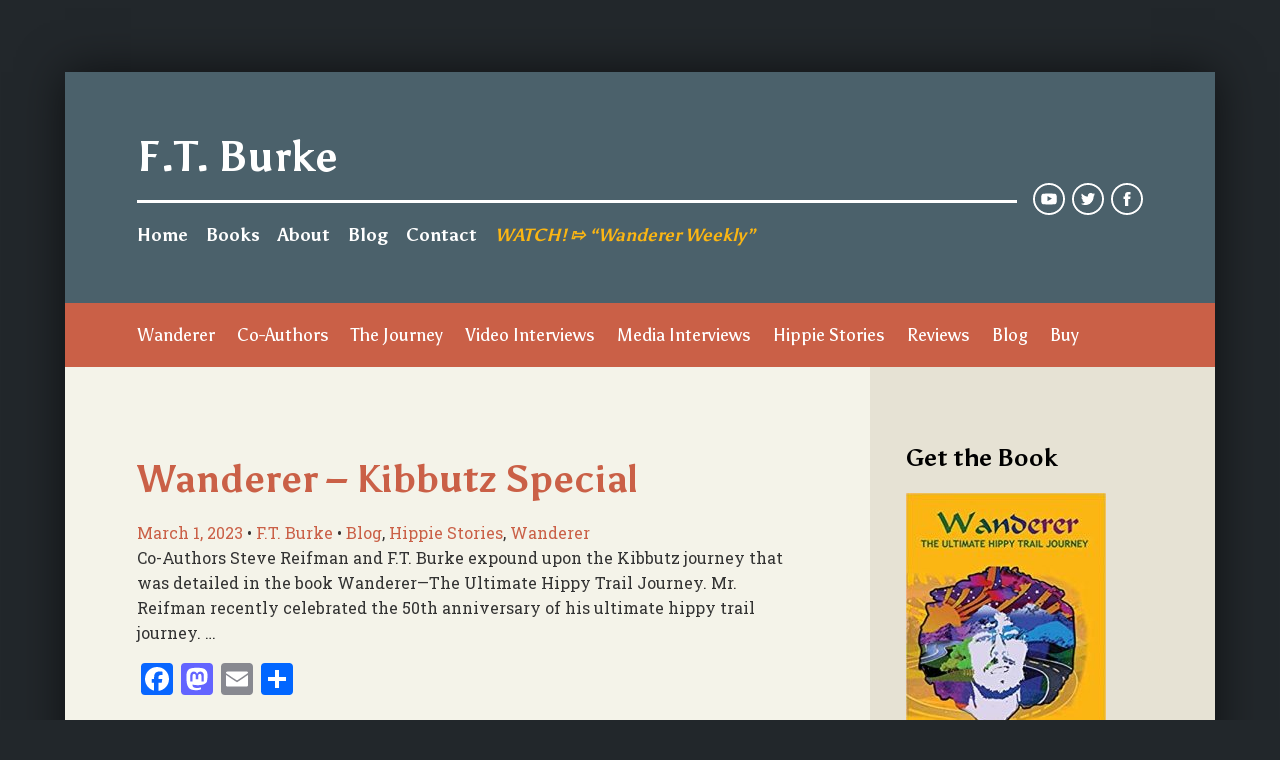

--- FILE ---
content_type: text/html; charset=UTF-8
request_url: https://authorftburke.com/the-bohemian-adventure/blog/
body_size: 17557
content:


<!DOCTYPE html>

<html lang="en-US">

<head>

    


<!-- Meta-Tags -->
<meta charset="UTF-8" />
<meta name="viewport" content="width=device-width, initial-scale=1, shrink-to-fit=no" />

<!-- XFN 1.1 Relationships Meta Data Profile -->
<link rel="profile" href="http://gmpg.org/xfn/11" />

<!-- Pingbacks -->
<link rel="pingback" href="https://authorftburke.com/xmlrpc.php" />

<!-- Google Fonts -->
<link href="https://fonts.googleapis.com/css?family=Asul:400,700|Roboto+Slab:400,700" rel="stylesheet">

<!-- Google Verification -->
<meta name="google-site-verification" content="y68gkajidm5yntTTVq-liesafYXPWG_hd9BMLbiyZSI" />
    <title>Blog &#8211; F.T. Burke</title>
<meta name='robots' content='max-image-preview:large' />
<link rel='dns-prefetch' href='//static.addtoany.com' />
<link rel="alternate" type="application/rss+xml" title="F.T. Burke &raquo; Feed" href="https://authorftburke.com/feed/" />
<link rel="alternate" type="application/rss+xml" title="F.T. Burke &raquo; Comments Feed" href="https://authorftburke.com/comments/feed/" />
		<!-- This site uses the Google Analytics by ExactMetrics plugin v8.11.1 - Using Analytics tracking - https://www.exactmetrics.com/ -->
							<script src="//www.googletagmanager.com/gtag/js?id=G-GB8B7MP3FP"  data-cfasync="false" data-wpfc-render="false" type="text/javascript" async></script>
			<script data-cfasync="false" data-wpfc-render="false" type="text/javascript">
				var em_version = '8.11.1';
				var em_track_user = true;
				var em_no_track_reason = '';
								var ExactMetricsDefaultLocations = {"page_location":"https:\/\/authorftburke.com\/the-bohemian-adventure\/blog\/"};
								if ( typeof ExactMetricsPrivacyGuardFilter === 'function' ) {
					var ExactMetricsLocations = (typeof ExactMetricsExcludeQuery === 'object') ? ExactMetricsPrivacyGuardFilter( ExactMetricsExcludeQuery ) : ExactMetricsPrivacyGuardFilter( ExactMetricsDefaultLocations );
				} else {
					var ExactMetricsLocations = (typeof ExactMetricsExcludeQuery === 'object') ? ExactMetricsExcludeQuery : ExactMetricsDefaultLocations;
				}

								var disableStrs = [
										'ga-disable-G-GB8B7MP3FP',
									];

				/* Function to detect opted out users */
				function __gtagTrackerIsOptedOut() {
					for (var index = 0; index < disableStrs.length; index++) {
						if (document.cookie.indexOf(disableStrs[index] + '=true') > -1) {
							return true;
						}
					}

					return false;
				}

				/* Disable tracking if the opt-out cookie exists. */
				if (__gtagTrackerIsOptedOut()) {
					for (var index = 0; index < disableStrs.length; index++) {
						window[disableStrs[index]] = true;
					}
				}

				/* Opt-out function */
				function __gtagTrackerOptout() {
					for (var index = 0; index < disableStrs.length; index++) {
						document.cookie = disableStrs[index] + '=true; expires=Thu, 31 Dec 2099 23:59:59 UTC; path=/';
						window[disableStrs[index]] = true;
					}
				}

				if ('undefined' === typeof gaOptout) {
					function gaOptout() {
						__gtagTrackerOptout();
					}
				}
								window.dataLayer = window.dataLayer || [];

				window.ExactMetricsDualTracker = {
					helpers: {},
					trackers: {},
				};
				if (em_track_user) {
					function __gtagDataLayer() {
						dataLayer.push(arguments);
					}

					function __gtagTracker(type, name, parameters) {
						if (!parameters) {
							parameters = {};
						}

						if (parameters.send_to) {
							__gtagDataLayer.apply(null, arguments);
							return;
						}

						if (type === 'event') {
														parameters.send_to = exactmetrics_frontend.v4_id;
							var hookName = name;
							if (typeof parameters['event_category'] !== 'undefined') {
								hookName = parameters['event_category'] + ':' + name;
							}

							if (typeof ExactMetricsDualTracker.trackers[hookName] !== 'undefined') {
								ExactMetricsDualTracker.trackers[hookName](parameters);
							} else {
								__gtagDataLayer('event', name, parameters);
							}
							
						} else {
							__gtagDataLayer.apply(null, arguments);
						}
					}

					__gtagTracker('js', new Date());
					__gtagTracker('set', {
						'developer_id.dNDMyYj': true,
											});
					if ( ExactMetricsLocations.page_location ) {
						__gtagTracker('set', ExactMetricsLocations);
					}
										__gtagTracker('config', 'G-GB8B7MP3FP', {"forceSSL":"true"} );
										window.gtag = __gtagTracker;										(function () {
						/* https://developers.google.com/analytics/devguides/collection/analyticsjs/ */
						/* ga and __gaTracker compatibility shim. */
						var noopfn = function () {
							return null;
						};
						var newtracker = function () {
							return new Tracker();
						};
						var Tracker = function () {
							return null;
						};
						var p = Tracker.prototype;
						p.get = noopfn;
						p.set = noopfn;
						p.send = function () {
							var args = Array.prototype.slice.call(arguments);
							args.unshift('send');
							__gaTracker.apply(null, args);
						};
						var __gaTracker = function () {
							var len = arguments.length;
							if (len === 0) {
								return;
							}
							var f = arguments[len - 1];
							if (typeof f !== 'object' || f === null || typeof f.hitCallback !== 'function') {
								if ('send' === arguments[0]) {
									var hitConverted, hitObject = false, action;
									if ('event' === arguments[1]) {
										if ('undefined' !== typeof arguments[3]) {
											hitObject = {
												'eventAction': arguments[3],
												'eventCategory': arguments[2],
												'eventLabel': arguments[4],
												'value': arguments[5] ? arguments[5] : 1,
											}
										}
									}
									if ('pageview' === arguments[1]) {
										if ('undefined' !== typeof arguments[2]) {
											hitObject = {
												'eventAction': 'page_view',
												'page_path': arguments[2],
											}
										}
									}
									if (typeof arguments[2] === 'object') {
										hitObject = arguments[2];
									}
									if (typeof arguments[5] === 'object') {
										Object.assign(hitObject, arguments[5]);
									}
									if ('undefined' !== typeof arguments[1].hitType) {
										hitObject = arguments[1];
										if ('pageview' === hitObject.hitType) {
											hitObject.eventAction = 'page_view';
										}
									}
									if (hitObject) {
										action = 'timing' === arguments[1].hitType ? 'timing_complete' : hitObject.eventAction;
										hitConverted = mapArgs(hitObject);
										__gtagTracker('event', action, hitConverted);
									}
								}
								return;
							}

							function mapArgs(args) {
								var arg, hit = {};
								var gaMap = {
									'eventCategory': 'event_category',
									'eventAction': 'event_action',
									'eventLabel': 'event_label',
									'eventValue': 'event_value',
									'nonInteraction': 'non_interaction',
									'timingCategory': 'event_category',
									'timingVar': 'name',
									'timingValue': 'value',
									'timingLabel': 'event_label',
									'page': 'page_path',
									'location': 'page_location',
									'title': 'page_title',
									'referrer' : 'page_referrer',
								};
								for (arg in args) {
																		if (!(!args.hasOwnProperty(arg) || !gaMap.hasOwnProperty(arg))) {
										hit[gaMap[arg]] = args[arg];
									} else {
										hit[arg] = args[arg];
									}
								}
								return hit;
							}

							try {
								f.hitCallback();
							} catch (ex) {
							}
						};
						__gaTracker.create = newtracker;
						__gaTracker.getByName = newtracker;
						__gaTracker.getAll = function () {
							return [];
						};
						__gaTracker.remove = noopfn;
						__gaTracker.loaded = true;
						window['__gaTracker'] = __gaTracker;
					})();
									} else {
										console.log("");
					(function () {
						function __gtagTracker() {
							return null;
						}

						window['__gtagTracker'] = __gtagTracker;
						window['gtag'] = __gtagTracker;
					})();
									}
			</script>
							<!-- / Google Analytics by ExactMetrics -->
				<!-- This site uses the Google Analytics by MonsterInsights plugin v9.11.1 - Using Analytics tracking - https://www.monsterinsights.com/ -->
		<!-- Note: MonsterInsights is not currently configured on this site. The site owner needs to authenticate with Google Analytics in the MonsterInsights settings panel. -->
					<!-- No tracking code set -->
				<!-- / Google Analytics by MonsterInsights -->
		<script type="text/javascript">
/* <![CDATA[ */
window._wpemojiSettings = {"baseUrl":"https:\/\/s.w.org\/images\/core\/emoji\/15.0.3\/72x72\/","ext":".png","svgUrl":"https:\/\/s.w.org\/images\/core\/emoji\/15.0.3\/svg\/","svgExt":".svg","source":{"concatemoji":"https:\/\/authorftburke.com\/wp-includes\/js\/wp-emoji-release.min.js?ver=6.5.7"}};
/*! This file is auto-generated */
!function(i,n){var o,s,e;function c(e){try{var t={supportTests:e,timestamp:(new Date).valueOf()};sessionStorage.setItem(o,JSON.stringify(t))}catch(e){}}function p(e,t,n){e.clearRect(0,0,e.canvas.width,e.canvas.height),e.fillText(t,0,0);var t=new Uint32Array(e.getImageData(0,0,e.canvas.width,e.canvas.height).data),r=(e.clearRect(0,0,e.canvas.width,e.canvas.height),e.fillText(n,0,0),new Uint32Array(e.getImageData(0,0,e.canvas.width,e.canvas.height).data));return t.every(function(e,t){return e===r[t]})}function u(e,t,n){switch(t){case"flag":return n(e,"\ud83c\udff3\ufe0f\u200d\u26a7\ufe0f","\ud83c\udff3\ufe0f\u200b\u26a7\ufe0f")?!1:!n(e,"\ud83c\uddfa\ud83c\uddf3","\ud83c\uddfa\u200b\ud83c\uddf3")&&!n(e,"\ud83c\udff4\udb40\udc67\udb40\udc62\udb40\udc65\udb40\udc6e\udb40\udc67\udb40\udc7f","\ud83c\udff4\u200b\udb40\udc67\u200b\udb40\udc62\u200b\udb40\udc65\u200b\udb40\udc6e\u200b\udb40\udc67\u200b\udb40\udc7f");case"emoji":return!n(e,"\ud83d\udc26\u200d\u2b1b","\ud83d\udc26\u200b\u2b1b")}return!1}function f(e,t,n){var r="undefined"!=typeof WorkerGlobalScope&&self instanceof WorkerGlobalScope?new OffscreenCanvas(300,150):i.createElement("canvas"),a=r.getContext("2d",{willReadFrequently:!0}),o=(a.textBaseline="top",a.font="600 32px Arial",{});return e.forEach(function(e){o[e]=t(a,e,n)}),o}function t(e){var t=i.createElement("script");t.src=e,t.defer=!0,i.head.appendChild(t)}"undefined"!=typeof Promise&&(o="wpEmojiSettingsSupports",s=["flag","emoji"],n.supports={everything:!0,everythingExceptFlag:!0},e=new Promise(function(e){i.addEventListener("DOMContentLoaded",e,{once:!0})}),new Promise(function(t){var n=function(){try{var e=JSON.parse(sessionStorage.getItem(o));if("object"==typeof e&&"number"==typeof e.timestamp&&(new Date).valueOf()<e.timestamp+604800&&"object"==typeof e.supportTests)return e.supportTests}catch(e){}return null}();if(!n){if("undefined"!=typeof Worker&&"undefined"!=typeof OffscreenCanvas&&"undefined"!=typeof URL&&URL.createObjectURL&&"undefined"!=typeof Blob)try{var e="postMessage("+f.toString()+"("+[JSON.stringify(s),u.toString(),p.toString()].join(",")+"));",r=new Blob([e],{type:"text/javascript"}),a=new Worker(URL.createObjectURL(r),{name:"wpTestEmojiSupports"});return void(a.onmessage=function(e){c(n=e.data),a.terminate(),t(n)})}catch(e){}c(n=f(s,u,p))}t(n)}).then(function(e){for(var t in e)n.supports[t]=e[t],n.supports.everything=n.supports.everything&&n.supports[t],"flag"!==t&&(n.supports.everythingExceptFlag=n.supports.everythingExceptFlag&&n.supports[t]);n.supports.everythingExceptFlag=n.supports.everythingExceptFlag&&!n.supports.flag,n.DOMReady=!1,n.readyCallback=function(){n.DOMReady=!0}}).then(function(){return e}).then(function(){var e;n.supports.everything||(n.readyCallback(),(e=n.source||{}).concatemoji?t(e.concatemoji):e.wpemoji&&e.twemoji&&(t(e.twemoji),t(e.wpemoji)))}))}((window,document),window._wpemojiSettings);
/* ]]> */
</script>
<link rel='stylesheet' id='wp-customer-reviews-3-frontend-css' href='https://authorftburke.com/wp-content/plugins/wp-customer-reviews/css/wp-customer-reviews.css?ver=3.7.7' type='text/css' media='all' />
<style id='wp-emoji-styles-inline-css' type='text/css'>

	img.wp-smiley, img.emoji {
		display: inline !important;
		border: none !important;
		box-shadow: none !important;
		height: 1em !important;
		width: 1em !important;
		margin: 0 0.07em !important;
		vertical-align: -0.1em !important;
		background: none !important;
		padding: 0 !important;
	}
</style>
<link rel='stylesheet' id='wp-block-library-css' href='https://authorftburke.com/wp-includes/css/dist/block-library/style.min.css?ver=6.5.7' type='text/css' media='all' />
<style id='classic-theme-styles-inline-css' type='text/css'>
/*! This file is auto-generated */
.wp-block-button__link{color:#fff;background-color:#32373c;border-radius:9999px;box-shadow:none;text-decoration:none;padding:calc(.667em + 2px) calc(1.333em + 2px);font-size:1.125em}.wp-block-file__button{background:#32373c;color:#fff;text-decoration:none}
</style>
<style id='global-styles-inline-css' type='text/css'>
body{--wp--preset--color--black: #000000;--wp--preset--color--cyan-bluish-gray: #abb8c3;--wp--preset--color--white: #ffffff;--wp--preset--color--pale-pink: #f78da7;--wp--preset--color--vivid-red: #cf2e2e;--wp--preset--color--luminous-vivid-orange: #ff6900;--wp--preset--color--luminous-vivid-amber: #fcb900;--wp--preset--color--light-green-cyan: #7bdcb5;--wp--preset--color--vivid-green-cyan: #00d084;--wp--preset--color--pale-cyan-blue: #8ed1fc;--wp--preset--color--vivid-cyan-blue: #0693e3;--wp--preset--color--vivid-purple: #9b51e0;--wp--preset--gradient--vivid-cyan-blue-to-vivid-purple: linear-gradient(135deg,rgba(6,147,227,1) 0%,rgb(155,81,224) 100%);--wp--preset--gradient--light-green-cyan-to-vivid-green-cyan: linear-gradient(135deg,rgb(122,220,180) 0%,rgb(0,208,130) 100%);--wp--preset--gradient--luminous-vivid-amber-to-luminous-vivid-orange: linear-gradient(135deg,rgba(252,185,0,1) 0%,rgba(255,105,0,1) 100%);--wp--preset--gradient--luminous-vivid-orange-to-vivid-red: linear-gradient(135deg,rgba(255,105,0,1) 0%,rgb(207,46,46) 100%);--wp--preset--gradient--very-light-gray-to-cyan-bluish-gray: linear-gradient(135deg,rgb(238,238,238) 0%,rgb(169,184,195) 100%);--wp--preset--gradient--cool-to-warm-spectrum: linear-gradient(135deg,rgb(74,234,220) 0%,rgb(151,120,209) 20%,rgb(207,42,186) 40%,rgb(238,44,130) 60%,rgb(251,105,98) 80%,rgb(254,248,76) 100%);--wp--preset--gradient--blush-light-purple: linear-gradient(135deg,rgb(255,206,236) 0%,rgb(152,150,240) 100%);--wp--preset--gradient--blush-bordeaux: linear-gradient(135deg,rgb(254,205,165) 0%,rgb(254,45,45) 50%,rgb(107,0,62) 100%);--wp--preset--gradient--luminous-dusk: linear-gradient(135deg,rgb(255,203,112) 0%,rgb(199,81,192) 50%,rgb(65,88,208) 100%);--wp--preset--gradient--pale-ocean: linear-gradient(135deg,rgb(255,245,203) 0%,rgb(182,227,212) 50%,rgb(51,167,181) 100%);--wp--preset--gradient--electric-grass: linear-gradient(135deg,rgb(202,248,128) 0%,rgb(113,206,126) 100%);--wp--preset--gradient--midnight: linear-gradient(135deg,rgb(2,3,129) 0%,rgb(40,116,252) 100%);--wp--preset--font-size--small: 13px;--wp--preset--font-size--medium: 20px;--wp--preset--font-size--large: 36px;--wp--preset--font-size--x-large: 42px;--wp--preset--font-family--inter: "Inter", sans-serif;--wp--preset--font-family--cardo: Cardo;--wp--preset--spacing--20: 0.44rem;--wp--preset--spacing--30: 0.67rem;--wp--preset--spacing--40: 1rem;--wp--preset--spacing--50: 1.5rem;--wp--preset--spacing--60: 2.25rem;--wp--preset--spacing--70: 3.38rem;--wp--preset--spacing--80: 5.06rem;--wp--preset--shadow--natural: 6px 6px 9px rgba(0, 0, 0, 0.2);--wp--preset--shadow--deep: 12px 12px 50px rgba(0, 0, 0, 0.4);--wp--preset--shadow--sharp: 6px 6px 0px rgba(0, 0, 0, 0.2);--wp--preset--shadow--outlined: 6px 6px 0px -3px rgba(255, 255, 255, 1), 6px 6px rgba(0, 0, 0, 1);--wp--preset--shadow--crisp: 6px 6px 0px rgba(0, 0, 0, 1);}:where(.is-layout-flex){gap: 0.5em;}:where(.is-layout-grid){gap: 0.5em;}body .is-layout-flex{display: flex;}body .is-layout-flex{flex-wrap: wrap;align-items: center;}body .is-layout-flex > *{margin: 0;}body .is-layout-grid{display: grid;}body .is-layout-grid > *{margin: 0;}:where(.wp-block-columns.is-layout-flex){gap: 2em;}:where(.wp-block-columns.is-layout-grid){gap: 2em;}:where(.wp-block-post-template.is-layout-flex){gap: 1.25em;}:where(.wp-block-post-template.is-layout-grid){gap: 1.25em;}.has-black-color{color: var(--wp--preset--color--black) !important;}.has-cyan-bluish-gray-color{color: var(--wp--preset--color--cyan-bluish-gray) !important;}.has-white-color{color: var(--wp--preset--color--white) !important;}.has-pale-pink-color{color: var(--wp--preset--color--pale-pink) !important;}.has-vivid-red-color{color: var(--wp--preset--color--vivid-red) !important;}.has-luminous-vivid-orange-color{color: var(--wp--preset--color--luminous-vivid-orange) !important;}.has-luminous-vivid-amber-color{color: var(--wp--preset--color--luminous-vivid-amber) !important;}.has-light-green-cyan-color{color: var(--wp--preset--color--light-green-cyan) !important;}.has-vivid-green-cyan-color{color: var(--wp--preset--color--vivid-green-cyan) !important;}.has-pale-cyan-blue-color{color: var(--wp--preset--color--pale-cyan-blue) !important;}.has-vivid-cyan-blue-color{color: var(--wp--preset--color--vivid-cyan-blue) !important;}.has-vivid-purple-color{color: var(--wp--preset--color--vivid-purple) !important;}.has-black-background-color{background-color: var(--wp--preset--color--black) !important;}.has-cyan-bluish-gray-background-color{background-color: var(--wp--preset--color--cyan-bluish-gray) !important;}.has-white-background-color{background-color: var(--wp--preset--color--white) !important;}.has-pale-pink-background-color{background-color: var(--wp--preset--color--pale-pink) !important;}.has-vivid-red-background-color{background-color: var(--wp--preset--color--vivid-red) !important;}.has-luminous-vivid-orange-background-color{background-color: var(--wp--preset--color--luminous-vivid-orange) !important;}.has-luminous-vivid-amber-background-color{background-color: var(--wp--preset--color--luminous-vivid-amber) !important;}.has-light-green-cyan-background-color{background-color: var(--wp--preset--color--light-green-cyan) !important;}.has-vivid-green-cyan-background-color{background-color: var(--wp--preset--color--vivid-green-cyan) !important;}.has-pale-cyan-blue-background-color{background-color: var(--wp--preset--color--pale-cyan-blue) !important;}.has-vivid-cyan-blue-background-color{background-color: var(--wp--preset--color--vivid-cyan-blue) !important;}.has-vivid-purple-background-color{background-color: var(--wp--preset--color--vivid-purple) !important;}.has-black-border-color{border-color: var(--wp--preset--color--black) !important;}.has-cyan-bluish-gray-border-color{border-color: var(--wp--preset--color--cyan-bluish-gray) !important;}.has-white-border-color{border-color: var(--wp--preset--color--white) !important;}.has-pale-pink-border-color{border-color: var(--wp--preset--color--pale-pink) !important;}.has-vivid-red-border-color{border-color: var(--wp--preset--color--vivid-red) !important;}.has-luminous-vivid-orange-border-color{border-color: var(--wp--preset--color--luminous-vivid-orange) !important;}.has-luminous-vivid-amber-border-color{border-color: var(--wp--preset--color--luminous-vivid-amber) !important;}.has-light-green-cyan-border-color{border-color: var(--wp--preset--color--light-green-cyan) !important;}.has-vivid-green-cyan-border-color{border-color: var(--wp--preset--color--vivid-green-cyan) !important;}.has-pale-cyan-blue-border-color{border-color: var(--wp--preset--color--pale-cyan-blue) !important;}.has-vivid-cyan-blue-border-color{border-color: var(--wp--preset--color--vivid-cyan-blue) !important;}.has-vivid-purple-border-color{border-color: var(--wp--preset--color--vivid-purple) !important;}.has-vivid-cyan-blue-to-vivid-purple-gradient-background{background: var(--wp--preset--gradient--vivid-cyan-blue-to-vivid-purple) !important;}.has-light-green-cyan-to-vivid-green-cyan-gradient-background{background: var(--wp--preset--gradient--light-green-cyan-to-vivid-green-cyan) !important;}.has-luminous-vivid-amber-to-luminous-vivid-orange-gradient-background{background: var(--wp--preset--gradient--luminous-vivid-amber-to-luminous-vivid-orange) !important;}.has-luminous-vivid-orange-to-vivid-red-gradient-background{background: var(--wp--preset--gradient--luminous-vivid-orange-to-vivid-red) !important;}.has-very-light-gray-to-cyan-bluish-gray-gradient-background{background: var(--wp--preset--gradient--very-light-gray-to-cyan-bluish-gray) !important;}.has-cool-to-warm-spectrum-gradient-background{background: var(--wp--preset--gradient--cool-to-warm-spectrum) !important;}.has-blush-light-purple-gradient-background{background: var(--wp--preset--gradient--blush-light-purple) !important;}.has-blush-bordeaux-gradient-background{background: var(--wp--preset--gradient--blush-bordeaux) !important;}.has-luminous-dusk-gradient-background{background: var(--wp--preset--gradient--luminous-dusk) !important;}.has-pale-ocean-gradient-background{background: var(--wp--preset--gradient--pale-ocean) !important;}.has-electric-grass-gradient-background{background: var(--wp--preset--gradient--electric-grass) !important;}.has-midnight-gradient-background{background: var(--wp--preset--gradient--midnight) !important;}.has-small-font-size{font-size: var(--wp--preset--font-size--small) !important;}.has-medium-font-size{font-size: var(--wp--preset--font-size--medium) !important;}.has-large-font-size{font-size: var(--wp--preset--font-size--large) !important;}.has-x-large-font-size{font-size: var(--wp--preset--font-size--x-large) !important;}
.wp-block-navigation a:where(:not(.wp-element-button)){color: inherit;}
:where(.wp-block-post-template.is-layout-flex){gap: 1.25em;}:where(.wp-block-post-template.is-layout-grid){gap: 1.25em;}
:where(.wp-block-columns.is-layout-flex){gap: 2em;}:where(.wp-block-columns.is-layout-grid){gap: 2em;}
.wp-block-pullquote{font-size: 1.5em;line-height: 1.6;}
</style>
<link rel='stylesheet' id='bbp-default-css' href='https://authorftburke.com/wp-content/plugins/bbpress/templates/default/css/bbpress.min.css?ver=2.6.14' type='text/css' media='all' />
<link rel='stylesheet' id='contact-form-7-css' href='https://authorftburke.com/wp-content/plugins/contact-form-7/includes/css/styles.css?ver=5.9.8' type='text/css' media='all' />
<link rel='stylesheet' id='page-list-style-css' href='https://authorftburke.com/wp-content/plugins/page-list/css/page-list.css?ver=5.9' type='text/css' media='all' />
<link rel='stylesheet' id='theme-my-login-css' href='https://authorftburke.com/wp-content/plugins/theme-my-login/assets/styles/theme-my-login.min.css?ver=7.1.14' type='text/css' media='all' />
<link rel='stylesheet' id='woocommerce-layout-css' href='https://authorftburke.com/wp-content/plugins/woocommerce/assets/css/woocommerce-layout.css?ver=9.4.4' type='text/css' media='all' />
<link rel='stylesheet' id='woocommerce-smallscreen-css' href='https://authorftburke.com/wp-content/plugins/woocommerce/assets/css/woocommerce-smallscreen.css?ver=9.4.4' type='text/css' media='only screen and (max-width: 768px)' />
<link rel='stylesheet' id='woocommerce-general-css' href='https://authorftburke.com/wp-content/plugins/woocommerce/assets/css/woocommerce.css?ver=9.4.4' type='text/css' media='all' />
<style id='woocommerce-inline-inline-css' type='text/css'>
.woocommerce form .form-row .required { visibility: visible; }
</style>
<link rel='stylesheet' id='rvn_flexslider-css' href='https://authorftburke.com/wp-content/themes/ams_authorftburke/plugins/flexslider/flexslider.css?ver=2.0.0' type='text/css' media='all' />
<link rel='stylesheet' id='rvn_swipebox-css' href='https://authorftburke.com/wp-content/themes/ams_authorftburke/plugins/swipebox/src/css/swipebox.min.css?ver=2.0.0' type='text/css' media='all' />
<link rel='stylesheet' id='style-css' href='https://authorftburke.com/wp-content/themes/ams_authorftburke/style.css?ver=2.0.0' type='text/css' media='all' />
<link rel='stylesheet' id='addtoany-css' href='https://authorftburke.com/wp-content/plugins/add-to-any/addtoany.min.css?ver=1.16' type='text/css' media='all' />
<script type="text/javascript" src="https://authorftburke.com/wp-includes/js/jquery/jquery.min.js?ver=3.7.1" id="jquery-core-js"></script>
<script type="text/javascript" src="https://authorftburke.com/wp-includes/js/jquery/jquery-migrate.min.js?ver=3.4.1" id="jquery-migrate-js"></script>
<script type="text/javascript" src="https://authorftburke.com/wp-content/plugins/wp-customer-reviews/js/wp-customer-reviews.js?ver=3.7.7" id="wp-customer-reviews-3-frontend-js"></script>
<script type="text/javascript" src="https://authorftburke.com/wp-content/plugins/google-analytics-dashboard-for-wp/assets/js/frontend-gtag.min.js?ver=8.11.1" id="exactmetrics-frontend-script-js" async="async" data-wp-strategy="async"></script>
<script data-cfasync="false" data-wpfc-render="false" type="text/javascript" id='exactmetrics-frontend-script-js-extra'>/* <![CDATA[ */
var exactmetrics_frontend = {"js_events_tracking":"true","download_extensions":"zip,mp3,mpeg,pdf,docx,pptx,xlsx,rar","inbound_paths":"[{\"path\":\"\\\/go\\\/\",\"label\":\"affiliate\"},{\"path\":\"\\\/recommend\\\/\",\"label\":\"affiliate\"}]","home_url":"https:\/\/authorftburke.com","hash_tracking":"false","v4_id":"G-GB8B7MP3FP"};/* ]]> */
</script>
<script type="text/javascript" id="addtoany-core-js-before">
/* <![CDATA[ */
window.a2a_config=window.a2a_config||{};a2a_config.callbacks=[];a2a_config.overlays=[];a2a_config.templates={};
/* ]]> */
</script>
<script type="text/javascript" defer src="https://static.addtoany.com/menu/page.js" id="addtoany-core-js"></script>
<script type="text/javascript" defer src="https://authorftburke.com/wp-content/plugins/add-to-any/addtoany.min.js?ver=1.1" id="addtoany-jquery-js"></script>
<script type="text/javascript" src="https://authorftburke.com/wp-content/plugins/woocommerce/assets/js/jquery-blockui/jquery.blockUI.min.js?ver=2.7.0-wc.9.4.4" id="jquery-blockui-js" defer="defer" data-wp-strategy="defer"></script>
<script type="text/javascript" id="wc-add-to-cart-js-extra">
/* <![CDATA[ */
var wc_add_to_cart_params = {"ajax_url":"\/wp-admin\/admin-ajax.php","wc_ajax_url":"\/?wc-ajax=%%endpoint%%","i18n_view_cart":"View cart","cart_url":"https:\/\/authorftburke.com","is_cart":"","cart_redirect_after_add":"yes"};
/* ]]> */
</script>
<script type="text/javascript" src="https://authorftburke.com/wp-content/plugins/woocommerce/assets/js/frontend/add-to-cart.min.js?ver=9.4.4" id="wc-add-to-cart-js" defer="defer" data-wp-strategy="defer"></script>
<script type="text/javascript" src="https://authorftburke.com/wp-content/plugins/woocommerce/assets/js/js-cookie/js.cookie.min.js?ver=2.1.4-wc.9.4.4" id="js-cookie-js" defer="defer" data-wp-strategy="defer"></script>
<script type="text/javascript" id="woocommerce-js-extra">
/* <![CDATA[ */
var woocommerce_params = {"ajax_url":"\/wp-admin\/admin-ajax.php","wc_ajax_url":"\/?wc-ajax=%%endpoint%%"};
/* ]]> */
</script>
<script type="text/javascript" src="https://authorftburke.com/wp-content/plugins/woocommerce/assets/js/frontend/woocommerce.min.js?ver=9.4.4" id="woocommerce-js" defer="defer" data-wp-strategy="defer"></script>
<script type="text/javascript" src="https://authorftburke.com/wp-content/themes/ams_authorftburke/js/jquery.main.js?ver=2.0.0" id="rvn_main-js"></script>
<link rel="https://api.w.org/" href="https://authorftburke.com/wp-json/" /><link rel="EditURI" type="application/rsd+xml" title="RSD" href="https://authorftburke.com/xmlrpc.php?rsd" />
<meta name="generator" content="WordPress 6.5.7" />
<meta name="generator" content="WooCommerce 9.4.4" />
<style>
		#category-posts-4-internal ul {padding: 0;}
#category-posts-4-internal .cat-post-item img {max-width: initial; max-height: initial; margin: initial;}
#category-posts-4-internal .cat-post-author {margin-bottom: 0;}
#category-posts-4-internal .cat-post-thumbnail {margin: 5px 10px 5px 0;}
#category-posts-4-internal .cat-post-item:before {content: ""; clear: both;}
#category-posts-4-internal .cat-post-excerpt-more {display: inline-block;}
#category-posts-4-internal .cat-post-item {list-style: none; margin: 3px 0 10px; padding: 3px 0;}
#category-posts-4-internal .cat-post-current .cat-post-title {font-weight: bold; text-transform: uppercase;}
#category-posts-4-internal [class*=cat-post-tax] {font-size: 0.85em;}
#category-posts-4-internal [class*=cat-post-tax] * {display:inline-block;}
#category-posts-4-internal .cat-post-item:after {content: ""; display: table;	clear: both;}
#category-posts-4-internal .cat-post-item .cat-post-title {overflow: hidden;text-overflow: ellipsis;white-space: initial;display: -webkit-box;-webkit-line-clamp: 2;-webkit-box-orient: vertical;padding-bottom: 0 !important;}
#category-posts-4-internal .cat-post-item:after {content: ""; display: table;	clear: both;}
#category-posts-4-internal .cat-post-thumbnail {display:block; float:left; margin:5px 10px 5px 0;}
#category-posts-4-internal .cat-post-crop {overflow:hidden;display:block;}
#category-posts-4-internal p {margin:5px 0 0 0}
#category-posts-4-internal li > div {margin:5px 0 0 0; clear:both;}
#category-posts-4-internal .dashicons {vertical-align:middle;}
#category-posts-5-internal ul {padding: 0;}
#category-posts-5-internal .cat-post-item img {max-width: initial; max-height: initial; margin: initial;}
#category-posts-5-internal .cat-post-author {margin-bottom: 0;}
#category-posts-5-internal .cat-post-thumbnail {margin: 5px 10px 5px 0;}
#category-posts-5-internal .cat-post-item:before {content: ""; clear: both;}
#category-posts-5-internal .cat-post-excerpt-more {display: inline-block;}
#category-posts-5-internal .cat-post-item {list-style: none; margin: 3px 0 10px; padding: 3px 0;}
#category-posts-5-internal .cat-post-current .cat-post-title {font-weight: bold; text-transform: uppercase;}
#category-posts-5-internal [class*=cat-post-tax] {font-size: 0.85em;}
#category-posts-5-internal [class*=cat-post-tax] * {display:inline-block;}
#category-posts-5-internal .cat-post-item:after {content: ""; display: table;	clear: both;}
#category-posts-5-internal .cat-post-item .cat-post-title {overflow: hidden;text-overflow: ellipsis;white-space: initial;display: -webkit-box;-webkit-line-clamp: 2;-webkit-box-orient: vertical;padding-bottom: 0 !important;}
#category-posts-5-internal .cat-post-item:after {content: ""; display: table;	clear: both;}
#category-posts-5-internal .cat-post-thumbnail {display:block; float:left; margin:5px 10px 5px 0;}
#category-posts-5-internal .cat-post-crop {overflow:hidden;display:block;}
#category-posts-5-internal p {margin:5px 0 0 0}
#category-posts-5-internal li > div {margin:5px 0 0 0; clear:both;}
#category-posts-5-internal .dashicons {vertical-align:middle;}
#category-posts-2-internal ul {padding: 0;}
#category-posts-2-internal .cat-post-item img {max-width: initial; max-height: initial; margin: initial;}
#category-posts-2-internal .cat-post-author {margin-bottom: 0;}
#category-posts-2-internal .cat-post-thumbnail {margin: 5px 10px 5px 0;}
#category-posts-2-internal .cat-post-item:before {content: ""; clear: both;}
#category-posts-2-internal .cat-post-excerpt-more {display: inline-block;}
#category-posts-2-internal .cat-post-item {list-style: none; margin: 3px 0 10px; padding: 3px 0;}
#category-posts-2-internal .cat-post-current .cat-post-title {font-weight: bold; text-transform: uppercase;}
#category-posts-2-internal [class*=cat-post-tax] {font-size: 0.85em;}
#category-posts-2-internal [class*=cat-post-tax] * {display:inline-block;}
#category-posts-2-internal .cat-post-item a:after {content: ""; display: table;	clear: both;}
#category-posts-2-internal .cat-post-item .cat-post-title {overflow: hidden;text-overflow: ellipsis;white-space: initial;display: -webkit-box;-webkit-line-clamp: 2;-webkit-box-orient: vertical;padding-bottom: 0 !important;}
#category-posts-2-internal .cat-post-item a:after {content: ""; clear: both;}
#category-posts-2-internal .cat-post-thumbnail {display:block; float:left; margin:5px 10px 5px 0;}
#category-posts-2-internal .cat-post-crop {overflow:hidden;display:block;}
#category-posts-2-internal p {margin:5px 0 0 0}
#category-posts-2-internal li > div {margin:5px 0 0 0; clear:both;}
#category-posts-2-internal .dashicons {vertical-align:middle;}
#category-posts-3-internal ul {padding: 0;}
#category-posts-3-internal .cat-post-item img {max-width: initial; max-height: initial; margin: initial;}
#category-posts-3-internal .cat-post-author {margin-bottom: 0;}
#category-posts-3-internal .cat-post-thumbnail {margin: 5px 10px 5px 0;}
#category-posts-3-internal .cat-post-item:before {content: ""; clear: both;}
#category-posts-3-internal .cat-post-excerpt-more {display: inline-block;}
#category-posts-3-internal .cat-post-item {list-style: none; margin: 3px 0 10px; padding: 3px 0;}
#category-posts-3-internal .cat-post-current .cat-post-title {font-weight: bold; text-transform: uppercase;}
#category-posts-3-internal [class*=cat-post-tax] {font-size: 0.85em;}
#category-posts-3-internal [class*=cat-post-tax] * {display:inline-block;}
#category-posts-3-internal .cat-post-item a:after {content: ""; display: table;	clear: both;}
#category-posts-3-internal .cat-post-item .cat-post-title {overflow: hidden;text-overflow: ellipsis;white-space: initial;display: -webkit-box;-webkit-line-clamp: 2;-webkit-box-orient: vertical;padding-bottom: 0 !important;}
#category-posts-3-internal .cat-post-item a:after {content: ""; clear: both;}
#category-posts-3-internal .cat-post-thumbnail {display:block; float:left; margin:5px 10px 5px 0;}
#category-posts-3-internal .cat-post-crop {overflow:hidden;display:block;}
#category-posts-3-internal p {margin:5px 0 0 0}
#category-posts-3-internal li > div {margin:5px 0 0 0; clear:both;}
#category-posts-3-internal .dashicons {vertical-align:middle;}
</style>
		
<!--BEGIN: TRACKING CODE MANAGER (v2.5.0) BY INTELLYWP.COM IN HEAD//-->
<!-- Facebook Pixel Code -->
<script>
!function(f,b,e,v,n,t,s){if(f.fbq)return;n=f.fbq=function(){n.callMethod?
n.callMethod.apply(n,arguments):n.queue.push(arguments)};if(!f._fbq)f._fbq=n;
n.push=n;n.loaded=!0;n.version='2.0';n.queue=[];t=b.createElement(e);t.async=!0;
t.src=v;s=b.getElementsByTagName(e)[0];s.parentNode.insertBefore(t,s)}(window,
document,'script','https://connect.facebook.net/en_US/fbevents.js');
fbq('init', '105674699985369'); // Insert your pixel ID here.
fbq('track', 'PageView');
</script>
<noscript><img height="1" width="1" src="https://www.facebook.com/tr?id=105674699985369&ev=PageView&noscript=1" /></noscript>
<!-- DO NOT MODIFY -->
<!-- End Facebook Pixel Code -->
<!--END: https://wordpress.org/plugins/tracking-code-manager IN HEAD//--><script type="text/javascript">
(function(url){
	if(/(?:Chrome\/26\.0\.1410\.63 Safari\/537\.31|WordfenceTestMonBot)/.test(navigator.userAgent)){ return; }
	var addEvent = function(evt, handler) {
		if (window.addEventListener) {
			document.addEventListener(evt, handler, false);
		} else if (window.attachEvent) {
			document.attachEvent('on' + evt, handler);
		}
	};
	var removeEvent = function(evt, handler) {
		if (window.removeEventListener) {
			document.removeEventListener(evt, handler, false);
		} else if (window.detachEvent) {
			document.detachEvent('on' + evt, handler);
		}
	};
	var evts = 'contextmenu dblclick drag dragend dragenter dragleave dragover dragstart drop keydown keypress keyup mousedown mousemove mouseout mouseover mouseup mousewheel scroll'.split(' ');
	var logHuman = function() {
		if (window.wfLogHumanRan) { return; }
		window.wfLogHumanRan = true;
		var wfscr = document.createElement('script');
		wfscr.type = 'text/javascript';
		wfscr.async = true;
		wfscr.src = url + '&r=' + Math.random();
		(document.getElementsByTagName('head')[0]||document.getElementsByTagName('body')[0]).appendChild(wfscr);
		for (var i = 0; i < evts.length; i++) {
			removeEvent(evts[i], logHuman);
		}
	};
	for (var i = 0; i < evts.length; i++) {
		addEvent(evts[i], logHuman);
	}
})('//authorftburke.com/?wordfence_lh=1&hid=ABCA77C7BA5F79DB28BF93B4742DAAA7');
</script><!-- Google tag (gtag.js) -->
<script async src="https://www.googletagmanager.com/gtag/js?id=G-GB8B7MP3FP"></script>
<script>
  window.dataLayer = window.dataLayer || [];
  function gtag(){dataLayer.push(arguments);}
  gtag('js', new Date());

  gtag('config', 'G-GB8B7MP3FP');
</script>
            <!-- BEGIN Customizer CSS -->
            <style type="text/css">
                
#example {
    /* Method one (pure): */
    /*
    color: tomato;
    */

    /* Method two (CSS declaration): */
    /*
        */
}

/* Method three (CSS ruleset: */
            </style>
            <!-- END Customizer CSS -->
            	<noscript><style>.woocommerce-product-gallery{ opacity: 1 !important; }</style></noscript>
	<style type="text/css">.recentcomments a{display:inline !important;padding:0 !important;margin:0 !important;}</style><style id='wp-fonts-local' type='text/css'>
@font-face{font-family:Inter;font-style:normal;font-weight:300 900;font-display:fallback;src:url('https://authorftburke.com/wp-content/plugins/woocommerce/assets/fonts/Inter-VariableFont_slnt,wght.woff2') format('woff2');font-stretch:normal;}
@font-face{font-family:Cardo;font-style:normal;font-weight:400;font-display:fallback;src:url('https://authorftburke.com/wp-content/plugins/woocommerce/assets/fonts/cardo_normal_400.woff2') format('woff2');}
</style>
<link rel="icon" href="https://authorftburke.com/wp-content/uploads/2017/04/cropped-favicon-1-32x32.png" sizes="32x32" />
<link rel="icon" href="https://authorftburke.com/wp-content/uploads/2017/04/cropped-favicon-1-192x192.png" sizes="192x192" />
<link rel="apple-touch-icon" href="https://authorftburke.com/wp-content/uploads/2017/04/cropped-favicon-1-180x180.png" />
<meta name="msapplication-TileImage" content="https://authorftburke.com/wp-content/uploads/2017/04/cropped-favicon-1-270x270.png" />
		<style type="text/css" id="wp-custom-css">
			.wpcr3_item_name{
	display:none;
}

.wpcr3_button_1{
color: #ca6047 !important;
background-image: none !important;
background-color: transparent !important;
border-color: #ca6047 !important;
display: inline-block !important;
font-family: Asul,sans-serif !important;
font-weight: 700 !important;
line-height: 1 !important;
margin-bottom: .3rem !important;
text-transform: uppercase !important;
text-align: center !important;
white-space: nowrap !important;
vertical-align: middle !important;
-webkit-user-select: none !important;
-moz-user-select: none !important;
-ms-user-select: none !important;
user-select: none !important;
transition: all .2s ease-in-out !important;
padding: .75rem 2rem !important;
font-size: .9rem !important;
border-radius: 0 !important;
border:3px solid !important;
}

.wpcr3_button_1:hover{
    color: #fff !important;
    background-color: #ca6047 !important;
    border-color: #ca6047 !important;
}

.c-user-menu{
	display:none;
}

@media screen and (min-width:992px) {
	.menu-item-has-children:hover 	ul.sub-menu {
    display: block !important;
	}
	html body .c-navbar__list .sub-menu:hover{
		display:block !important;
	}
	.c-navbar__list .sub-menu {
    margin-top: 0px;
	}
}


/* Newsletter Menu Item */

.c-masthead__navbar .menu-item-2080 a {
	color: #fbb613 !important;
}		</style>
		
</head>

<body class="blog js-off theme-ams_authorftburke woocommerce-no-js">

    


<svg width="0" height="0" style="position:absolute">
    <symbol viewBox="0 0 26 26" id="double-arrow-right"><path d="M2.049.58L-.035 2.664 10.801 13.5-.035 24.336l2.084 2.084 12.92-12.92z"/><path d="M13.049.58l-2.084 2.084L21.801 13.5 10.965 24.336l2.084 2.084 12.92-12.92z"/></symbol>
    <symbol viewBox="0 0 512 512" id="document"><path d="M398.6 169.2c-.9-2.2-2-4.3-3.5-6.1l-83.8-91.7c-1.9-2.1-4.2-3.6-6.7-4.9-2.9-1.5-6.1-2.1-9.5-2.1H135.2c-12.4 0-22.7 10.6-22.7 23.9v335.2c0 13.4 10.3 24.9 22.7 24.9h243.1c12.4 0 22.2-11.5 22.2-24.9V179.4c0-3.6-.5-7.1-1.9-10.2zm-238.1 9.4c0-1.5 1.8-2.1 3.4-2.1h70.8c1.6 0 2.8.6 2.8 2.1v10.8c0 1.4-1.1 3.1-2.8 3.1h-70.8c-1.6 0-3.4-1.7-3.4-3.1v-10.8zm0 128c0-1.5 1.8-2.1 3.4-2.1h122.2c1.6 0 2.4.6 2.4 2.1v10.8c0 1.4-.7 3.1-2.4 3.1H163.9c-1.6 0-3.4-1.7-3.4-3.1v-10.8zm160 74.8c0 1.4-.7 3.1-2.4 3.1H163.9c-1.6 0-3.4-1.7-3.4-3.1v-10.8c0-1.5 1.8-2.1 3.4-2.1h154.2c1.6 0 2.4.6 2.4 2.1v10.8zm32-128c0 1.4-.7 3.1-2.4 3.1H163.9c-1.6 0-3.4-1.7-3.4-3.1v-10.8c0-1.5 1.8-2.1 3.4-2.1h186.2c1.6 0 2.4.6 2.4 2.1v10.8zm-46.9-75.9c-5.6 0-11.1-5.2-11.1-11.3v-66l71.2 77.3h-60.1z"/></symbol>
    <symbol viewBox="0 0 14 19" id="download"><path d="M14 6.5h-4v-6H4v6H0l7 7 7-7zm-14 9v2h14v-2H0z" fill-rule="evenodd"/></symbol>
    <symbol viewBox="0 0 50 50" id="facebook"><path d="M25 50c13.807 0 25-11.193 25-25S38.807 0 25 0 0 11.193 0 25s11.193 25 25 25zm0-3c12.15 0 22-9.85 22-22S37.15 3 25 3 3 12.85 3 25s9.85 22 22 22zm1.815-11V24.999h3.254l.431-3.791h-3.685l.005-1.898c0-.989.1-1.518 1.623-1.518h2.034V14h-3.255c-3.91 0-5.285 1.84-5.285 4.932v2.276H19.5v3.791h2.437V36h4.878zm0 0" fill-rule="evenodd"/></symbol>
    <symbol viewBox="0 0 50 50" id="twitter"><path d="M25 50c13.807 0 25-11.193 25-25S38.807 0 25 0 0 11.193 0 25s11.193 25 25 25zm0-3c12.15 0 22-9.85 22-22S37.15 3 25 3 3 12.85 3 25s9.85 22 22 22zm-.318-26.446l.048.822-.795-.1c-2.893-.386-5.42-1.694-7.566-3.892l-1.05-1.09-.27.805c-.572 1.795-.207 3.69.986 4.965.636.704.492.805-.604.385-.382-.134-.716-.234-.747-.184-.112.117.27 1.644.572 2.247.413.839 1.256 1.66 2.178 2.147l.778.386-.921.017c-.89 0-.922.016-.827.369.318 1.09 1.574 2.247 2.973 2.75l.985.352-.858.537a8.66 8.66 0 0 1-4.26 1.241c-.716.017-1.304.084-1.304.134 0 .168 1.94 1.107 3.068 1.476 3.386 1.09 7.408.62 10.428-1.24 2.146-1.326 4.292-3.959 5.293-6.508.54-1.359 1.081-3.84 1.081-5.032 0-.771.048-.872.938-1.794.525-.537 1.018-1.124 1.113-1.292.159-.318.143-.318-.668-.033-1.35.503-1.542.436-.874-.319.493-.537 1.08-1.51 1.08-1.794 0-.05-.238.033-.508.184-.286.168-.922.42-1.399.57l-.858.285-.779-.553c-.43-.302-1.033-.637-1.351-.738-.81-.235-2.05-.201-2.782.067a4.806 4.806 0 0 0-3.1 4.83s-.143-2.13 0 0zm0 0" fill-rule="evenodd"/></symbol>
    <symbol viewBox="0 0 50 50" id="youtube"><path d="M50 25C50 11.193 38.807 0 25 0S0 11.193 0 25s11.193 25 25 25 25-11.193 25-25zm-3 0c0-12.15-9.85-22-22-22S3 12.85 3 25s9.85 22 22 22 22-9.85 22-22zm-10.232 5.765c-.298 1.298-1.36 2.254-2.636 2.397-3.025.338-6.086.34-9.134.338-3.047.001-6.109 0-9.133-.338-1.277-.143-2.337-1.1-2.636-2.397-.424-1.847-.424-3.863-.424-5.765 0-1.902.005-3.918.43-5.765.298-1.298 1.358-2.254 2.635-2.397 3.024-.338 6.086-.34 9.133-.338 3.048-.001 6.11 0 9.134.338 1.277.143 2.338 1.1 2.636 2.397.425 1.847.422 3.863.422 5.765 0 1.902-.002 3.918-.427 5.765zM22.805 20.5l6.75 3.897-6.75 3.897V20.5zm0 0" fill-rule="evenodd"/></symbol>
</svg>
    
    



<nav class="c-user-menu">
    <div class="c-user-menu__container">
        <div class="c-user-menu__first">
            <ul class="c-user-menu__list">
                                    <li class="c-user-menu__item">
                        <a class="c-user-menu__link" href="https://authorftburke.com/login/">Login</a>
                    </li>
                    <li class="c-user-menu__item">
                        <a class="c-user-menu__link" href="https://authorftburke.com/register/">Register</a>
                    </li>
                            </ul>
        </div>

        <div class="c-user-menu__second">
            <ul class="c-user-menu__list">
                                <li class="c-user-menu__item  c-user-menu__item--last">
                    <a class="c-user-menu__link" href="https://authorftburke.com">Cart
                                            </a>
                </li>
                            </ul>
        </div>
    </div>
</nav>
    <div class="c-site-container">

        
        <header class="c-masthead">
            <div class="o-container">
                <div class="c-masthead__container">
                    <div class="c-masthead__brand">
                        

            <a href="https://authorftburke.com/"
           class="c-brand  c-brand--text"
           title="Author">
            F.T. Burke        </a>
                        </div>
                    <hr class="c-masthead__hr">
                    <div class="c-masthead__navbar">
                        

<nav class="c-navbar" role="navigation">

    <div class="c-hamburger  c-hamburger--squeeze  js-hamburger">
        <div class="c-hamburger__box">
            <div class="c-hamburger__inner"></div>
        </div>
    </div>

    <ul id="menu-main" class="c-navbar__list  js-main-menu"><li id="menu-item-19" class="menu-item menu-item-type-custom menu-item-object-custom menu-item-home menu-item-19"><a href="http://authorftburke.com/">Home</a></li>
<li id="menu-item-809" class="menu-item menu-item-type-custom menu-item-object-custom menu-item-has-children menu-item-809"><a href="#">Books</a>
<ul class="sub-menu">
	<li id="menu-item-815" class="menu-item menu-item-type-post_type menu-item-object-page menu-item-815"><a href="https://authorftburke.com/wanderer/">Wanderer</a></li>
	<li id="menu-item-804" class="menu-item menu-item-type-post_type menu-item-object-page current-page-ancestor menu-item-804"><a href="https://authorftburke.com/the-bohemian-adventure/">The Bohemian Adventure</a></li>
</ul>
</li>
<li id="menu-item-20" class="menu-item menu-item-type-post_type menu-item-object-page menu-item-20"><a href="https://authorftburke.com/about/">About</a></li>
<li id="menu-item-1534" class="menu-item menu-item-type-custom menu-item-object-custom menu-item-has-children menu-item-1534"><a href="#">Blog</a>
<ul class="sub-menu">
	<li id="menu-item-1519" class="menu-item menu-item-type-taxonomy menu-item-object-category menu-item-1519"><a href="https://authorftburke.com/category/blog/">All Blogs</a></li>
	<li id="menu-item-1531" class="menu-item menu-item-type-taxonomy menu-item-object-category menu-item-1531"><a href="https://authorftburke.com/category/the-bohemian-adventure/">The Bohemian Adventure</a></li>
	<li id="menu-item-1532" class="menu-item menu-item-type-taxonomy menu-item-object-category menu-item-1532"><a href="https://authorftburke.com/category/wanderer/">Wanderer</a></li>
</ul>
</li>
<li id="menu-item-22" class="menu-item menu-item-type-post_type menu-item-object-page menu-item-22"><a href="https://authorftburke.com/contact/">Contact</a></li>
<li id="menu-item-2080" class="menu-item menu-item-type-taxonomy menu-item-object-category menu-item-2080"><a href="https://authorftburke.com/category/wanderer-weekly/"><em>WATCH! ⇰ &#8220;Wanderer Weekly&#8221;</em></a></li>
</ul>
</nav>
                    </div>
                    <div class="c-masthead__social">
                        
<div class="c-social-icons">
            <a class="c-social-icons__link" href="https://www.youtube.com/channel/UC6byoyHM3smE9yQ0MIPJe6A" target="_blank">
            <svg class="c-svg  c-social-icons__svg">
                <use xlink:href="#youtube"></use>
            </svg>
        </a>
                <a class="c-social-icons__link" href="https://twitter.com/AuthorFTBurke" target="_blank">
            <svg class="c-svg  c-social-icons__svg">
                <use xlink:href="#twitter"></use>
            </svg>
        </a>
                <a class="c-social-icons__link" href="https://www.facebook.com/FT-Burke-229188584154207/" target="_blank">
            <svg class="c-svg  c-social-icons__svg">
                <use xlink:href="#facebook"></use>
            </svg>
        </a>
    </div>
                    </div>
                </div>
            </div><!-- /o-container -->
        </header><!-- /c-masthead -->

        



    <nav class="c-secondary-navbar">
        <div class="o-container">
            <ul id="menu-main-1" class="c-secondary-navbar__list"><li id="menu-item-848" class="menu-item menu-item-type-post_type menu-item-object-page menu-item-848"><a href="https://authorftburke.com/wanderer/">Wanderer</a></li>
<li id="menu-item-1538" class="menu-item menu-item-type-post_type menu-item-object-page menu-item-1538"><a href="https://authorftburke.com/wanderer/co-authors/">Co-Authors</a></li>
<li id="menu-item-832" class="menu-item menu-item-type-post_type menu-item-object-page menu-item-832"><a href="https://authorftburke.com/wanderer/the-journey/">The Journey</a></li>
<li id="menu-item-1949" class="menu-item menu-item-type-post_type menu-item-object-page menu-item-1949"><a href="https://authorftburke.com/wanderer/video-interviews/">Video Interviews</a></li>
<li id="menu-item-1963" class="menu-item menu-item-type-post_type menu-item-object-page menu-item-1963"><a href="https://authorftburke.com/wanderer/media-interviews/">Media Interviews</a></li>
<li id="menu-item-816" class="menu-item menu-item-type-post_type menu-item-object-page menu-item-816"><a href="https://authorftburke.com/wanderer/hippie-stories/">Hippie Stories</a></li>
<li id="menu-item-851" class="menu-item menu-item-type-post_type menu-item-object-page menu-item-851"><a href="https://authorftburke.com/wanderer/reviews/">Reviews</a></li>
<li id="menu-item-1516" class="menu-item menu-item-type-taxonomy menu-item-object-category menu-item-1516"><a href="https://authorftburke.com/category/wanderer/">Blog</a></li>
<li id="menu-item-852" class="menu-item menu-item-type-custom menu-item-object-custom menu-item-852"><a target="_blank" rel="noopener" href="https://smile.amazon.com/Wanderer-Ultimate-Hippy-Trail-Journey/dp/1733624643/ref=sr_1_1">Buy</a></li>
</ul>        </div><!-- /o-container -->
    </nav><!-- /c-secondary-navbar -->

        <div class="c-body">

            
<main class="c-main">
    <div class="o-section">
        <div class="o-container">

            
                
                    
<article id="post-2590" class="post-2590 post type-post status-publish format-standard hentry category-blog category-hippie-stories category-wanderer tag-globetrotting tag-the-hippie-trail tag-wandering c-entry">

    <div class="c-entry__featured">
        <a href="https://authorftburke.com/wanderer-kibbutz-special/" title="Permalink to: &quot;Wanderer &#8211; Kibbutz Special&quot;"></a>    </div><!-- /c-entry__featured -->

    <header class="c-entry__header">
        
<h1 class="c-entry__title">

    
        <a href="https://authorftburke.com/wanderer-kibbutz-special/"
           title="Permalink to Wanderer &#8211; Kibbutz Special"
           rel="bookmark">
            Wanderer &#8211; Kibbutz Special        </a>

    
</h1>        
<div class="c-entry__meta">
            <a href="https://authorftburke.com/wanderer-kibbutz-special/" title="1:08 pm" rel="bookmark"><time class="entry-date" datetime="2023-03-01T13:08:19-05:00" pubdate>March 1, 2023</time></a> <span class='c-entry__meta-sep'>&bull;</span> <span class="author vcard"><a class="url fn n" href="https://authorftburke.com/author/fburke/" title="View all posts by F.T. Burke" rel="author">F.T. Burke</a></span> <span class='c-entry__meta-sep'>&bull;</span> <a href="https://authorftburke.com/category/blog/" rel="category tag">Blog</a>, <a href="https://authorftburke.com/category/hippie-stories/" rel="category tag">Hippie Stories</a>, <a href="https://authorftburke.com/category/wanderer/" rel="category tag">Wanderer</a>    </div><!-- /c-entry__meta -->    </header><!-- /c-entry__header -->

    

        <div class="c-entry__excerpt">
                <p>Co-Authors Steve Reifman and F.T. Burke expound upon the Kibbutz journey that was detailed in the book Wanderer—The Ultimate Hippy Trail Journey. Mr. Reifman recently celebrated the 50th anniversary of his ultimate hippy trail journey. &hellip;</p>
<div class="addtoany_share_save_container addtoany_content addtoany_content_bottom"><div class="a2a_kit a2a_kit_size_32 addtoany_list" data-a2a-url="https://authorftburke.com/wanderer-kibbutz-special/" data-a2a-title="Wanderer – Kibbutz Special"><a class="a2a_button_facebook" href="https://www.addtoany.com/add_to/facebook?linkurl=https%3A%2F%2Fauthorftburke.com%2Fwanderer-kibbutz-special%2F&amp;linkname=Wanderer%20%E2%80%93%20Kibbutz%20Special" title="Facebook" rel="nofollow noopener" target="_blank"></a><a class="a2a_button_mastodon" href="https://www.addtoany.com/add_to/mastodon?linkurl=https%3A%2F%2Fauthorftburke.com%2Fwanderer-kibbutz-special%2F&amp;linkname=Wanderer%20%E2%80%93%20Kibbutz%20Special" title="Mastodon" rel="nofollow noopener" target="_blank"></a><a class="a2a_button_email" href="https://www.addtoany.com/add_to/email?linkurl=https%3A%2F%2Fauthorftburke.com%2Fwanderer-kibbutz-special%2F&amp;linkname=Wanderer%20%E2%80%93%20Kibbutz%20Special" title="Email" rel="nofollow noopener" target="_blank"></a><a class="a2a_dd addtoany_share_save addtoany_share" href="https://www.addtoany.com/share"></a></div></div>            </div><!-- /c-entry__excerpt -->
    
    

</article><!-- #post-2590 -->
                
                    
<article id="post-2509" class="post-2509 post type-post status-publish format-standard hentry category-blog category-hippie-stories category-wanderer tag-globetrotting tag-the-hippie-trail tag-wandering c-entry">

    <div class="c-entry__featured">
        <a href="https://authorftburke.com/a-hippie-in-nepal-memorable-experiences/" title="Permalink to: &quot;A Hippie in Nepal &#8211; Memorable Experiences&quot;"></a>    </div><!-- /c-entry__featured -->

    <header class="c-entry__header">
        
<h1 class="c-entry__title">

    
        <a href="https://authorftburke.com/a-hippie-in-nepal-memorable-experiences/"
           title="Permalink to A Hippie in Nepal &#8211; Memorable Experiences"
           rel="bookmark">
            A Hippie in Nepal &#8211; Memorable Experiences        </a>

    
</h1>        
<div class="c-entry__meta">
            <a href="https://authorftburke.com/a-hippie-in-nepal-memorable-experiences/" title="9:00 am" rel="bookmark"><time class="entry-date" datetime="2022-12-27T09:00:00-05:00" pubdate>December 27, 2022</time></a> <span class='c-entry__meta-sep'>&bull;</span> <span class="author vcard"><a class="url fn n" href="https://authorftburke.com/author/fburke/" title="View all posts by F.T. Burke" rel="author">F.T. Burke</a></span> <span class='c-entry__meta-sep'>&bull;</span> <a href="https://authorftburke.com/category/blog/" rel="category tag">Blog</a>, <a href="https://authorftburke.com/category/hippie-stories/" rel="category tag">Hippie Stories</a>, <a href="https://authorftburke.com/category/wanderer/" rel="category tag">Wanderer</a>    </div><!-- /c-entry__meta -->    </header><!-- /c-entry__header -->

    

        <div class="c-entry__excerpt">
                <p>Co-Authors Steve Reifman and F.T. Burke had a recent conversation about the behind-the-scenes making of the book Wanderer—The Ultimate Hippie Trail Journey. Mr. Reifman recently celebrated the 50th anniversary of the ultimate hippy trail journey. &hellip;</p>
<div class="addtoany_share_save_container addtoany_content addtoany_content_bottom"><div class="a2a_kit a2a_kit_size_32 addtoany_list" data-a2a-url="https://authorftburke.com/a-hippie-in-nepal-memorable-experiences/" data-a2a-title="A Hippie in Nepal – Memorable Experiences"><a class="a2a_button_facebook" href="https://www.addtoany.com/add_to/facebook?linkurl=https%3A%2F%2Fauthorftburke.com%2Fa-hippie-in-nepal-memorable-experiences%2F&amp;linkname=A%20Hippie%20in%20Nepal%20%E2%80%93%20Memorable%20Experiences" title="Facebook" rel="nofollow noopener" target="_blank"></a><a class="a2a_button_mastodon" href="https://www.addtoany.com/add_to/mastodon?linkurl=https%3A%2F%2Fauthorftburke.com%2Fa-hippie-in-nepal-memorable-experiences%2F&amp;linkname=A%20Hippie%20in%20Nepal%20%E2%80%93%20Memorable%20Experiences" title="Mastodon" rel="nofollow noopener" target="_blank"></a><a class="a2a_button_email" href="https://www.addtoany.com/add_to/email?linkurl=https%3A%2F%2Fauthorftburke.com%2Fa-hippie-in-nepal-memorable-experiences%2F&amp;linkname=A%20Hippie%20in%20Nepal%20%E2%80%93%20Memorable%20Experiences" title="Email" rel="nofollow noopener" target="_blank"></a><a class="a2a_dd addtoany_share_save addtoany_share" href="https://www.addtoany.com/share"></a></div></div>            </div><!-- /c-entry__excerpt -->
    
    

</article><!-- #post-2509 -->
                
                    
<article id="post-2515" class="post-2515 post type-post status-publish format-standard hentry category-blog category-hippie-stories category-wanderer tag-globetrotting tag-the-hippie-trail tag-wandering c-entry">

    <div class="c-entry__featured">
        <a href="https://authorftburke.com/a-hippie-in-nepal-seeking-spirituality/" title="Permalink to: &quot;A Hippie in Nepal &#8211; Seeking Spirituality&quot;"></a>    </div><!-- /c-entry__featured -->

    <header class="c-entry__header">
        
<h1 class="c-entry__title">

    
        <a href="https://authorftburke.com/a-hippie-in-nepal-seeking-spirituality/"
           title="Permalink to A Hippie in Nepal &#8211; Seeking Spirituality"
           rel="bookmark">
            A Hippie in Nepal &#8211; Seeking Spirituality        </a>

    
</h1>        
<div class="c-entry__meta">
            <a href="https://authorftburke.com/a-hippie-in-nepal-seeking-spirituality/" title="9:00 am" rel="bookmark"><time class="entry-date" datetime="2022-12-27T09:00:00-05:00" pubdate>December 27, 2022</time></a> <span class='c-entry__meta-sep'>&bull;</span> <span class="author vcard"><a class="url fn n" href="https://authorftburke.com/author/fburke/" title="View all posts by F.T. Burke" rel="author">F.T. Burke</a></span> <span class='c-entry__meta-sep'>&bull;</span> <a href="https://authorftburke.com/category/blog/" rel="category tag">Blog</a>, <a href="https://authorftburke.com/category/hippie-stories/" rel="category tag">Hippie Stories</a>, <a href="https://authorftburke.com/category/wanderer/" rel="category tag">Wanderer</a>    </div><!-- /c-entry__meta -->    </header><!-- /c-entry__header -->

    

        <div class="c-entry__excerpt">
                <p>Co-Authors Steve Reifman and F.T. Burke had a recent conversation about the behind-the-scenes making of the book Wanderer—The Ultimate Hippie Trail Journey. Mr. Reifman recently celebrated the 50th anniversary of the ultimate hippy trail journey. &hellip;</p>
<div class="addtoany_share_save_container addtoany_content addtoany_content_bottom"><div class="a2a_kit a2a_kit_size_32 addtoany_list" data-a2a-url="https://authorftburke.com/a-hippie-in-nepal-seeking-spirituality/" data-a2a-title="A Hippie in Nepal – Seeking Spirituality"><a class="a2a_button_facebook" href="https://www.addtoany.com/add_to/facebook?linkurl=https%3A%2F%2Fauthorftburke.com%2Fa-hippie-in-nepal-seeking-spirituality%2F&amp;linkname=A%20Hippie%20in%20Nepal%20%E2%80%93%20Seeking%20Spirituality" title="Facebook" rel="nofollow noopener" target="_blank"></a><a class="a2a_button_mastodon" href="https://www.addtoany.com/add_to/mastodon?linkurl=https%3A%2F%2Fauthorftburke.com%2Fa-hippie-in-nepal-seeking-spirituality%2F&amp;linkname=A%20Hippie%20in%20Nepal%20%E2%80%93%20Seeking%20Spirituality" title="Mastodon" rel="nofollow noopener" target="_blank"></a><a class="a2a_button_email" href="https://www.addtoany.com/add_to/email?linkurl=https%3A%2F%2Fauthorftburke.com%2Fa-hippie-in-nepal-seeking-spirituality%2F&amp;linkname=A%20Hippie%20in%20Nepal%20%E2%80%93%20Seeking%20Spirituality" title="Email" rel="nofollow noopener" target="_blank"></a><a class="a2a_dd addtoany_share_save addtoany_share" href="https://www.addtoany.com/share"></a></div></div>            </div><!-- /c-entry__excerpt -->
    
    

</article><!-- #post-2515 -->
                
                    
<article id="post-2566" class="post-2566 post type-post status-publish format-standard hentry category-blog category-hippie-stories category-wanderer tag-globetrotting tag-the-hippie-trail tag-wandering c-entry">

    <div class="c-entry__featured">
        <a href="https://authorftburke.com/a-hippie-in-nepal-writing-the-story/" title="Permalink to: &quot;A Hippie in Nepal &#8211; Writing the story&quot;"></a>    </div><!-- /c-entry__featured -->

    <header class="c-entry__header">
        
<h1 class="c-entry__title">

    
        <a href="https://authorftburke.com/a-hippie-in-nepal-writing-the-story/"
           title="Permalink to A Hippie in Nepal &#8211; Writing the story"
           rel="bookmark">
            A Hippie in Nepal &#8211; Writing the story        </a>

    
</h1>        
<div class="c-entry__meta">
            <a href="https://authorftburke.com/a-hippie-in-nepal-writing-the-story/" title="9:00 am" rel="bookmark"><time class="entry-date" datetime="2022-12-27T09:00:00-05:00" pubdate>December 27, 2022</time></a> <span class='c-entry__meta-sep'>&bull;</span> <span class="author vcard"><a class="url fn n" href="https://authorftburke.com/author/fburke/" title="View all posts by F.T. Burke" rel="author">F.T. Burke</a></span> <span class='c-entry__meta-sep'>&bull;</span> <a href="https://authorftburke.com/category/blog/" rel="category tag">Blog</a>, <a href="https://authorftburke.com/category/hippie-stories/" rel="category tag">Hippie Stories</a>, <a href="https://authorftburke.com/category/wanderer/" rel="category tag">Wanderer</a>    </div><!-- /c-entry__meta -->    </header><!-- /c-entry__header -->

    

        <div class="c-entry__excerpt">
                <p>Co-Authors Steve Reifman and F.T. Burke had a recent conversation about the behind-the-scenes making of the book Wanderer—The Ultimate Hippie Trail Journey. Mr. Reifman recently celebrated the 50th anniversary of the ultimate hippy trail journey. &hellip;</p>
<div class="addtoany_share_save_container addtoany_content addtoany_content_bottom"><div class="a2a_kit a2a_kit_size_32 addtoany_list" data-a2a-url="https://authorftburke.com/a-hippie-in-nepal-writing-the-story/" data-a2a-title="A Hippie in Nepal – Writing the story"><a class="a2a_button_facebook" href="https://www.addtoany.com/add_to/facebook?linkurl=https%3A%2F%2Fauthorftburke.com%2Fa-hippie-in-nepal-writing-the-story%2F&amp;linkname=A%20Hippie%20in%20Nepal%20%E2%80%93%20Writing%20the%20story" title="Facebook" rel="nofollow noopener" target="_blank"></a><a class="a2a_button_mastodon" href="https://www.addtoany.com/add_to/mastodon?linkurl=https%3A%2F%2Fauthorftburke.com%2Fa-hippie-in-nepal-writing-the-story%2F&amp;linkname=A%20Hippie%20in%20Nepal%20%E2%80%93%20Writing%20the%20story" title="Mastodon" rel="nofollow noopener" target="_blank"></a><a class="a2a_button_email" href="https://www.addtoany.com/add_to/email?linkurl=https%3A%2F%2Fauthorftburke.com%2Fa-hippie-in-nepal-writing-the-story%2F&amp;linkname=A%20Hippie%20in%20Nepal%20%E2%80%93%20Writing%20the%20story" title="Email" rel="nofollow noopener" target="_blank"></a><a class="a2a_dd addtoany_share_save addtoany_share" href="https://www.addtoany.com/share"></a></div></div>            </div><!-- /c-entry__excerpt -->
    
    

</article><!-- #post-2566 -->
                
                    
<article id="post-2511" class="post-2511 post type-post status-publish format-standard hentry category-blog category-hippie-stories category-wanderer tag-globetrotting tag-the-hippie-trail tag-wandering c-entry">

    <div class="c-entry__featured">
        <a href="https://authorftburke.com/a-hippie-in-nepal-writing-the-book/" title="Permalink to: &quot;A Hippie in Nepal &#8211; Writing the Book&quot;"></a>    </div><!-- /c-entry__featured -->

    <header class="c-entry__header">
        
<h1 class="c-entry__title">

    
        <a href="https://authorftburke.com/a-hippie-in-nepal-writing-the-book/"
           title="Permalink to A Hippie in Nepal &#8211; Writing the Book"
           rel="bookmark">
            A Hippie in Nepal &#8211; Writing the Book        </a>

    
</h1>        
<div class="c-entry__meta">
            <a href="https://authorftburke.com/a-hippie-in-nepal-writing-the-book/" title="11:00 am" rel="bookmark"><time class="entry-date" datetime="2022-12-22T11:00:00-05:00" pubdate>December 22, 2022</time></a> <span class='c-entry__meta-sep'>&bull;</span> <span class="author vcard"><a class="url fn n" href="https://authorftburke.com/author/fburke/" title="View all posts by F.T. Burke" rel="author">F.T. Burke</a></span> <span class='c-entry__meta-sep'>&bull;</span> <a href="https://authorftburke.com/category/blog/" rel="category tag">Blog</a>, <a href="https://authorftburke.com/category/hippie-stories/" rel="category tag">Hippie Stories</a>, <a href="https://authorftburke.com/category/wanderer/" rel="category tag">Wanderer</a>    </div><!-- /c-entry__meta -->    </header><!-- /c-entry__header -->

    

        <div class="c-entry__excerpt">
                <p>Co-Authors Steve Reifman and F.T. Burke had a recent conversation about the behind-the-scenes making of the book Wanderer—The Ultimate Hippie Trail Journey. Mr. Reifman recently celebrated the 50th anniversary of the ultimate hippy trail journey. &hellip;</p>
<div class="addtoany_share_save_container addtoany_content addtoany_content_bottom"><div class="a2a_kit a2a_kit_size_32 addtoany_list" data-a2a-url="https://authorftburke.com/a-hippie-in-nepal-writing-the-book/" data-a2a-title="A Hippie in Nepal – Writing the Book"><a class="a2a_button_facebook" href="https://www.addtoany.com/add_to/facebook?linkurl=https%3A%2F%2Fauthorftburke.com%2Fa-hippie-in-nepal-writing-the-book%2F&amp;linkname=A%20Hippie%20in%20Nepal%20%E2%80%93%20Writing%20the%20Book" title="Facebook" rel="nofollow noopener" target="_blank"></a><a class="a2a_button_mastodon" href="https://www.addtoany.com/add_to/mastodon?linkurl=https%3A%2F%2Fauthorftburke.com%2Fa-hippie-in-nepal-writing-the-book%2F&amp;linkname=A%20Hippie%20in%20Nepal%20%E2%80%93%20Writing%20the%20Book" title="Mastodon" rel="nofollow noopener" target="_blank"></a><a class="a2a_button_email" href="https://www.addtoany.com/add_to/email?linkurl=https%3A%2F%2Fauthorftburke.com%2Fa-hippie-in-nepal-writing-the-book%2F&amp;linkname=A%20Hippie%20in%20Nepal%20%E2%80%93%20Writing%20the%20Book" title="Email" rel="nofollow noopener" target="_blank"></a><a class="a2a_dd addtoany_share_save addtoany_share" href="https://www.addtoany.com/share"></a></div></div>            </div><!-- /c-entry__excerpt -->
    
    

</article><!-- #post-2511 -->
                
                            <nav class="c-paginator">
                <div class="" style="float:left;">
                    <b><a href="https://authorftburke.com/the-bohemian-adventure/blog/page/2/" ><span class='meta-nav'>&laquo;</span> Older posts</a></b>
                </div>
                <div class="" style="float:right;">
                    <b></b>
                </div>
            </nav>
            
            
        </div><!-- /o-container -->
    </div><!-- /o-section -->
</main><!-- /c-main -->


<aside class="c-sidebar">

    <section id="simpleimage-7" class="c-widget widget_simpleimage">
<h3 class="c-widget__title">Get the Book</h3>
	<p class="simple-image">
		<a href="http://authorftburke.com/wanderer/"><img width="200" height="300" src="https://authorftburke.com/wp-content/uploads/2019/04/51LgSmfT9xL._SX331_BO1204203200_-200x300.jpg" class="attachment-medium size-medium" alt="Wanderer (2nd ed.) cover" decoding="async" loading="lazy" srcset="https://authorftburke.com/wp-content/uploads/2019/04/51LgSmfT9xL._SX331_BO1204203200_-200x300.jpg 200w, https://authorftburke.com/wp-content/uploads/2019/04/51LgSmfT9xL._SX331_BO1204203200_.jpg 333w" sizes="(max-width: 200px) 100vw, 200px" /></a>	</p>


</section><section id="simpleimage-10" class="c-widget widget_simpleimage">

	<p class="simple-image">
		<a href="https://authorftburke.com/the-bohemian-adventure/"><img width="200" height="300" src="https://authorftburke.com/wp-content/uploads/2019/04/51YI-WyTBL._SX331_BO1204203200_-200x300.jpg" class="attachment-medium size-medium" alt="The Bohemian Adventure (2nd ed.) cover" decoding="async" loading="lazy" srcset="https://authorftburke.com/wp-content/uploads/2019/04/51YI-WyTBL._SX331_BO1204203200_-200x300.jpg 200w, https://authorftburke.com/wp-content/uploads/2019/04/51YI-WyTBL._SX331_BO1204203200_.jpg 333w" sizes="(max-width: 200px) 100vw, 200px" /></a>	</p>


</section><section id="text-7" class="c-widget widget_text"><h3 class="c-widget__title">Newsletter</h3>			<div class="textwidget"><p>[yikes-mailchimp form=&#8221;1&#8243;]</p>
</div>
		</section><section id="search-2" class="c-widget widget_search"><form role="search"
      method="get"
      action="https://authorftburke.com/"
>

    <input type="search"
           name="s"
           value=""
           placeholder="Enter search term and hit enter"
    />

</form></section>
		<section id="recent-posts-2" class="c-widget widget_recent_entries">
		<h3 class="c-widget__title">Recent Posts</h3>
		<ul>
											<li>
					<a href="https://authorftburke.com/wanderer-kibbutz-special/">Wanderer &#8211; Kibbutz Special</a>
									</li>
											<li>
					<a href="https://authorftburke.com/a-hippie-in-nepal-memorable-experiences/">A Hippie in Nepal &#8211; Memorable Experiences</a>
									</li>
											<li>
					<a href="https://authorftburke.com/a-hippie-in-nepal-seeking-spirituality/">A Hippie in Nepal &#8211; Seeking Spirituality</a>
									</li>
											<li>
					<a href="https://authorftburke.com/a-hippie-in-nepal-writing-the-story/">A Hippie in Nepal &#8211; Writing the story</a>
									</li>
											<li>
					<a href="https://authorftburke.com/a-hippie-in-nepal-writing-the-book/">A Hippie in Nepal &#8211; Writing the Book</a>
									</li>
					</ul>

		</section><section id="recent-comments-2" class="c-widget widget_recent_comments"><h3 class="c-widget__title">Recent Comments</h3><ul id="recentcomments"><li class="recentcomments"><span class="comment-author-link">Allen Miller</span> on <a href="https://authorftburke.com/shop/the-bohemian-adventure-book/#comment-373">The Bohemian Adventure</a></li><li class="recentcomments"><span class="comment-author-link">kimberly field</span> on <a href="https://authorftburke.com/shop/the-bohemian-adventure-book/#comment-225">The Bohemian Adventure</a></li><li class="recentcomments"><span class="comment-author-link">Steve Reifman</span> on <a href="https://authorftburke.com/shop/the-bohemian-adventure-book/#comment-219">The Bohemian Adventure</a></li><li class="recentcomments"><span class="comment-author-link">Bill Kappele</span> on <a href="https://authorftburke.com/shop/the-bohemian-adventure-book/#comment-200">The Bohemian Adventure</a></li><li class="recentcomments"><span class="comment-author-link">Holly Nolfo</span> on <a href="https://authorftburke.com/shop/the-bohemian-adventure-book/#comment-174">The Bohemian Adventure</a></li></ul></section><section id="archives-2" class="c-widget widget_archive"><h3 class="c-widget__title">Archives</h3>
			<ul>
					<li><a href='https://authorftburke.com/2023/03/'>March 2023</a></li>
	<li><a href='https://authorftburke.com/2022/12/'>December 2022</a></li>
	<li><a href='https://authorftburke.com/2022/07/'>July 2022</a></li>
	<li><a href='https://authorftburke.com/2022/03/'>March 2022</a></li>
	<li><a href='https://authorftburke.com/2021/11/'>November 2021</a></li>
	<li><a href='https://authorftburke.com/2021/10/'>October 2021</a></li>
	<li><a href='https://authorftburke.com/2021/09/'>September 2021</a></li>
	<li><a href='https://authorftburke.com/2021/08/'>August 2021</a></li>
	<li><a href='https://authorftburke.com/2021/07/'>July 2021</a></li>
	<li><a href='https://authorftburke.com/2021/06/'>June 2021</a></li>
	<li><a href='https://authorftburke.com/2021/05/'>May 2021</a></li>
	<li><a href='https://authorftburke.com/2021/04/'>April 2021</a></li>
	<li><a href='https://authorftburke.com/2021/03/'>March 2021</a></li>
	<li><a href='https://authorftburke.com/2021/02/'>February 2021</a></li>
	<li><a href='https://authorftburke.com/2021/01/'>January 2021</a></li>
	<li><a href='https://authorftburke.com/2020/12/'>December 2020</a></li>
	<li><a href='https://authorftburke.com/2020/11/'>November 2020</a></li>
	<li><a href='https://authorftburke.com/2020/10/'>October 2020</a></li>
	<li><a href='https://authorftburke.com/2020/09/'>September 2020</a></li>
	<li><a href='https://authorftburke.com/2019/03/'>March 2019</a></li>
	<li><a href='https://authorftburke.com/2018/11/'>November 2018</a></li>
	<li><a href='https://authorftburke.com/2018/10/'>October 2018</a></li>
	<li><a href='https://authorftburke.com/2017/12/'>December 2017</a></li>
	<li><a href='https://authorftburke.com/2017/11/'>November 2017</a></li>
	<li><a href='https://authorftburke.com/2017/10/'>October 2017</a></li>
	<li><a href='https://authorftburke.com/2017/09/'>September 2017</a></li>
	<li><a href='https://authorftburke.com/2017/08/'>August 2017</a></li>
	<li><a href='https://authorftburke.com/2017/05/'>May 2017</a></li>
	<li><a href='https://authorftburke.com/2017/04/'>April 2017</a></li>
			</ul>

			</section><section id="categories-2" class="c-widget widget_categories"><h3 class="c-widget__title">Categories</h3>
			<ul>
					<li class="cat-item cat-item-66"><a href="https://authorftburke.com/category/blog/">Blog</a>
</li>
	<li class="cat-item cat-item-39"><a href="https://authorftburke.com/category/consciousness/">Consciousness</a>
</li>
	<li class="cat-item cat-item-51"><a href="https://authorftburke.com/category/deadheads/">Deadheads</a>
</li>
	<li class="cat-item cat-item-37"><a href="https://authorftburke.com/category/enlightenment/">Enlightenment</a>
</li>
	<li class="cat-item cat-item-63"><a href="https://authorftburke.com/category/hippie-stories/">Hippie Stories</a>
</li>
	<li class="cat-item cat-item-41"><a href="https://authorftburke.com/category/midlife-crisis/">Midlife Crisis</a>
</li>
	<li class="cat-item cat-item-35"><a href="https://authorftburke.com/category/spiritual-awakening/">Spiritual Awakening</a>
</li>
	<li class="cat-item cat-item-65"><a href="https://authorftburke.com/category/the-bohemian-adventure/">The Bohemian Adventure</a>
</li>
	<li class="cat-item cat-item-64"><a href="https://authorftburke.com/category/wanderer/">Wanderer</a>
</li>
	<li class="cat-item cat-item-74"><a href="https://authorftburke.com/category/wanderer-weekly/">Wanderer Weekly</a>
</li>
			</ul>

			</section><section id="meta-2" class="c-widget widget_meta"><h3 class="c-widget__title">Meta</h3>
		<ul>
						<li><a href="https://authorftburke.com/login/">Log in</a></li>
			<li><a href="https://authorftburke.com/feed/">Entries feed</a></li>
			<li><a href="https://authorftburke.com/comments/feed/">Comments feed</a></li>

			<li><a href="https://wordpress.org/">WordPress.org</a></li>
		</ul>

		</section>
</aside><!-- /c-sidebar -->

    </div><!-- /c-body -->

    



    <nav class="c-secondary-navbar">
        <div class="o-container">
            <ul id="menu-main-2" class="c-secondary-navbar__list"><li class="menu-item menu-item-type-post_type menu-item-object-page menu-item-848"><a href="https://authorftburke.com/wanderer/">Wanderer</a></li>
<li class="menu-item menu-item-type-post_type menu-item-object-page menu-item-1538"><a href="https://authorftburke.com/wanderer/co-authors/">Co-Authors</a></li>
<li class="menu-item menu-item-type-post_type menu-item-object-page menu-item-832"><a href="https://authorftburke.com/wanderer/the-journey/">The Journey</a></li>
<li class="menu-item menu-item-type-post_type menu-item-object-page menu-item-1949"><a href="https://authorftburke.com/wanderer/video-interviews/">Video Interviews</a></li>
<li class="menu-item menu-item-type-post_type menu-item-object-page menu-item-1963"><a href="https://authorftburke.com/wanderer/media-interviews/">Media Interviews</a></li>
<li class="menu-item menu-item-type-post_type menu-item-object-page menu-item-816"><a href="https://authorftburke.com/wanderer/hippie-stories/">Hippie Stories</a></li>
<li class="menu-item menu-item-type-post_type menu-item-object-page menu-item-851"><a href="https://authorftburke.com/wanderer/reviews/">Reviews</a></li>
<li class="menu-item menu-item-type-taxonomy menu-item-object-category menu-item-1516"><a href="https://authorftburke.com/category/wanderer/">Blog</a></li>
<li class="menu-item menu-item-type-custom menu-item-object-custom menu-item-852"><a target="_blank" rel="noopener" href="https://smile.amazon.com/Wanderer-Ultimate-Hippy-Trail-Journey/dp/1733624643/ref=sr_1_1">Buy</a></li>
</ul>        </div><!-- /o-container -->
    </nav><!-- /c-secondary-navbar -->

    <footer class="c-footer  js-footer">
                <div class="c-footer-widget-area">
            <div class="o-container">
                <div class="o-grid">
                    <div class="o-grid__col-lg-3  o-grid__col-sm-6"><section id="nav_menu-5" class="c-footer-widget widget_nav_menu"><h4 class="c-footer-widget__title">Quick Links</h4><div class="menu-quick-links-container"><ul id="menu-quick-links" class="menu"><li id="menu-item-1512" class="menu-item menu-item-type-post_type menu-item-object-page menu-item-1512"><a href="https://authorftburke.com/wanderer/">Wanderer</a></li>
<li id="menu-item-1513" class="menu-item menu-item-type-post_type menu-item-object-page current-page-ancestor menu-item-1513"><a href="https://authorftburke.com/the-bohemian-adventure/">The Bohemian Adventure</a></li>
<li id="menu-item-240" class="menu-item menu-item-type-post_type menu-item-object-page menu-item-240"><a href="https://authorftburke.com/about/">About the Author</a></li>
</ul></div></section></div><div class="o-grid__col-lg-3  o-grid__col-sm-6"><section id="nav_menu-4" class="c-footer-widget widget_nav_menu"><h4 class="c-footer-widget__title">Community</h4><div class="menu-community-container"><ul id="menu-community" class="menu"><li id="menu-item-1533" class="menu-item menu-item-type-taxonomy menu-item-object-category menu-item-1533"><a href="https://authorftburke.com/category/blog/">Blog</a></li>
</ul></div></section></div><div class="o-grid__col-lg-3  o-grid__col-sm-6"><section id="nav_menu-3" class="c-footer-widget widget_nav_menu"><h4 class="c-footer-widget__title">Customer Care</h4><div class="menu-customer-care-container"><ul id="menu-customer-care" class="menu"><li id="menu-item-287" class="menu-item menu-item-type-post_type menu-item-object-page menu-item-287"><a href="https://authorftburke.com/customer-service/">Customer Service</a></li>
<li id="menu-item-233" class="menu-item menu-item-type-post_type menu-item-object-page menu-item-233"><a href="https://authorftburke.com/return-and-refund-policy/">Return and Refund Policy</a></li>
<li id="menu-item-232" class="menu-item menu-item-type-post_type menu-item-object-page menu-item-232"><a href="https://authorftburke.com/terms-and-conditions/">Terms and Conditions</a></li>
<li id="menu-item-234" class="menu-item menu-item-type-post_type menu-item-object-page menu-item-234"><a href="https://authorftburke.com/privacy-policy/">Privacy Policy</a></li>
</ul></div></section></div><div class="o-grid__col-lg-3  o-grid__col-sm-6"><section id="mc4wp_form_widget-3" class="c-footer-widget widget_mc4wp_form_widget"><h4 class="c-footer-widget__title">Get notified when a new blog post is added!</h4><script>(function() {
	window.mc4wp = window.mc4wp || {
		listeners: [],
		forms: {
			on: function(evt, cb) {
				window.mc4wp.listeners.push(
					{
						event   : evt,
						callback: cb
					}
				);
			}
		}
	}
})();
</script><!-- Mailchimp for WordPress v4.11.1 - https://wordpress.org/plugins/mailchimp-for-wp/ --><form id="mc4wp-form-1" class="mc4wp-form mc4wp-form-715" method="post" data-id="715" data-name="Landing Page" ><div class="mc4wp-form-fields"><p>
    <input type="text" name="FNAME" placeholder="First Name">
</p>

<p>
    <input type="text" name="LNAME" placeholder="Last Name">
</p>

<p>
	<input type="email" name="EMAIL" placeholder="Email Address" required />
</p>

<p>
	<input type="submit" value="Sign up" />
</p></div><label style="display: none !important;">Leave this field empty if you're human: <input type="text" name="_mc4wp_honeypot" value="" tabindex="-1" autocomplete="off" /></label><input type="hidden" name="_mc4wp_timestamp" value="1770066284" /><input type="hidden" name="_mc4wp_form_id" value="715" /><input type="hidden" name="_mc4wp_form_element_id" value="mc4wp-form-1" /><div class="mc4wp-response"></div></form><!-- / Mailchimp for WordPress Plugin --></section></div>                </div>
            </div><!-- /o-container -->
        </div><!-- /c-footer-widget-area -->
                <div class="c-footer-copyright">
            <div class="o-container">
                <div class="c-footer-copyright__container">
                    <div class="c-footer-copyright__first">
                        Copyright © 2026 NOW!, LLC. All Rights Reserved. All prices are in USD.
                    </div>
                    <div class="c-footer-copyright__second">
                        <a href="//amswebdesign.com" target="_blank">Web Design by AMS in Michigan</a>.
                    </div>
                </div>
            </div><!-- /o-container -->
        </div><!-- /c-footer__copyright -->

    </footer><!-- /c-footer -->

    
</div><!-- /c-site -->



<script type="text/javascript" id="bbp-swap-no-js-body-class">
	document.body.className = document.body.className.replace( 'bbp-no-js', 'bbp-js' );
</script>


<!--BEGIN: TRACKING CODE MANAGER (v2.5.0) BY INTELLYWP.COM IN BODY//-->
<script>
fbq('track', 'ViewContent', {
value: 3.50,
currency: 'USD'
});
</script>
<!--END: https://wordpress.org/plugins/tracking-code-manager IN BODY//--><script>(function() {function maybePrefixUrlField () {
  const value = this.value.trim()
  if (value !== '' && value.indexOf('http') !== 0) {
    this.value = 'http://' + value
  }
}

const urlFields = document.querySelectorAll('.mc4wp-form input[type="url"]')
for (let j = 0; j < urlFields.length; j++) {
  urlFields[j].addEventListener('blur', maybePrefixUrlField)
}
})();</script>	<script type='text/javascript'>
		(function () {
			var c = document.body.className;
			c = c.replace(/woocommerce-no-js/, 'woocommerce-js');
			document.body.className = c;
		})();
	</script>
	<link rel='stylesheet' id='wc-blocks-style-css' href='https://authorftburke.com/wp-content/plugins/woocommerce/assets/client/blocks/wc-blocks.css?ver=wc-9.4.4' type='text/css' media='all' />
<script type="text/javascript" src="https://authorftburke.com/wp-includes/js/dist/vendor/wp-polyfill-inert.min.js?ver=3.1.2" id="wp-polyfill-inert-js"></script>
<script type="text/javascript" src="https://authorftburke.com/wp-includes/js/dist/vendor/regenerator-runtime.min.js?ver=0.14.0" id="regenerator-runtime-js"></script>
<script type="text/javascript" src="https://authorftburke.com/wp-includes/js/dist/vendor/wp-polyfill.min.js?ver=3.15.0" id="wp-polyfill-js"></script>
<script type="text/javascript" src="https://authorftburke.com/wp-includes/js/dist/hooks.min.js?ver=2810c76e705dd1a53b18" id="wp-hooks-js"></script>
<script type="text/javascript" src="https://authorftburke.com/wp-includes/js/dist/i18n.min.js?ver=5e580eb46a90c2b997e6" id="wp-i18n-js"></script>
<script type="text/javascript" id="wp-i18n-js-after">
/* <![CDATA[ */
wp.i18n.setLocaleData( { 'text direction\u0004ltr': [ 'ltr' ] } );
/* ]]> */
</script>
<script type="text/javascript" src="https://authorftburke.com/wp-content/plugins/contact-form-7/includes/swv/js/index.js?ver=5.9.8" id="swv-js"></script>
<script type="text/javascript" id="contact-form-7-js-extra">
/* <![CDATA[ */
var wpcf7 = {"api":{"root":"https:\/\/authorftburke.com\/wp-json\/","namespace":"contact-form-7\/v1"}};
/* ]]> */
</script>
<script type="text/javascript" src="https://authorftburke.com/wp-content/plugins/contact-form-7/includes/js/index.js?ver=5.9.8" id="contact-form-7-js"></script>
<script type="text/javascript" id="theme-my-login-js-extra">
/* <![CDATA[ */
var themeMyLogin = {"action":"","errors":[]};
/* ]]> */
</script>
<script type="text/javascript" src="https://authorftburke.com/wp-content/plugins/theme-my-login/assets/scripts/theme-my-login.min.js?ver=7.1.14" id="theme-my-login-js"></script>
<script type="text/javascript" src="https://authorftburke.com/wp-content/themes/ams_authorftburke/plugins/fitvids/jquery.fitvids.js?ver=2.0.0" id="rvn_fitvids-js"></script>
<script type="text/javascript" src="https://authorftburke.com/wp-content/themes/ams_authorftburke/plugins/match-height/jquery.matchHeight.js?ver=2.0.0" id="rvn_match-height-js"></script>
<script type="text/javascript" src="https://authorftburke.com/wp-content/themes/ams_authorftburke/plugins/flexslider/jquery.flexslider-min.js?ver=2.0.0" id="rvn_flexslider-js"></script>
<script type="text/javascript" src="https://authorftburke.com/wp-content/themes/ams_authorftburke/plugins/scrolltofixed/jquery-scrolltofixed-min.js?ver=2.0.0" id="rvn_scrolltofixed-js"></script>
<script type="text/javascript" src="https://authorftburke.com/wp-content/plugins/woocommerce/assets/js/sourcebuster/sourcebuster.min.js?ver=9.4.4" id="sourcebuster-js-js"></script>
<script type="text/javascript" id="wc-order-attribution-js-extra">
/* <![CDATA[ */
var wc_order_attribution = {"params":{"lifetime":1.0000000000000000818030539140313095458623138256371021270751953125e-5,"session":30,"base64":false,"ajaxurl":"https:\/\/authorftburke.com\/wp-admin\/admin-ajax.php","prefix":"wc_order_attribution_","allowTracking":true},"fields":{"source_type":"current.typ","referrer":"current_add.rf","utm_campaign":"current.cmp","utm_source":"current.src","utm_medium":"current.mdm","utm_content":"current.cnt","utm_id":"current.id","utm_term":"current.trm","utm_source_platform":"current.plt","utm_creative_format":"current.fmt","utm_marketing_tactic":"current.tct","session_entry":"current_add.ep","session_start_time":"current_add.fd","session_pages":"session.pgs","session_count":"udata.vst","user_agent":"udata.uag"}};
/* ]]> */
</script>
<script type="text/javascript" src="https://authorftburke.com/wp-content/plugins/woocommerce/assets/js/frontend/order-attribution.min.js?ver=9.4.4" id="wc-order-attribution-js"></script>
<script type="text/javascript" defer src="https://authorftburke.com/wp-content/plugins/mailchimp-for-wp/assets/js/forms.js?ver=4.11.1" id="mc4wp-forms-api-js"></script>

</body>

</html>

--- FILE ---
content_type: text/css
request_url: https://authorftburke.com/wp-content/themes/ams_authorftburke/style.css?ver=2.0.0
body_size: 11143
content:
/*!
Theme Name: The Bohemian Adventure
Theme URI: http://amswebdesign.com
Author: Advanced Media Solutions (Ruven Pelka, Alex Hunt)
Author URI: http://amswebdesign.com
Description: A theme for F.T. Burke :)
Version: 2.0.0
Text Domain: rvn
*//*! normalize.css v3.0.3 | MIT License | github.com/necolas/normalize.css */html{font-family:sans-serif;-ms-text-size-adjust:100%;-webkit-text-size-adjust:100%}body{margin:0}article,aside,details,figcaption,figure,footer,header,main,menu,nav,section,summary{display:block}audio,canvas,progress,video{display:inline-block;vertical-align:baseline}audio:not([controls]){display:none;height:0}[hidden],template{display:none}a{background-color:transparent}a:active,a:hover{outline:0}abbr[title]{border-bottom:1px dotted}b,strong{font-weight:700}dfn{font-style:italic}h1{font-size:2em;margin:.67em 0}mark{background:#ff0;color:#000}small{font-size:80%}sub,sup{font-size:75%;line-height:0;position:relative;vertical-align:baseline}sup{top:-.5em}sub{bottom:-.25em}img{border:0}svg:not(:root){overflow:hidden}figure{margin:1em 40px}hr{box-sizing:content-box;height:0}pre{overflow:auto}code,kbd,pre,samp{font-family:monospace,monospace;font-size:1em}button,input,optgroup,select,textarea{color:inherit;font:inherit;margin:0}button{overflow:visible}button,select{text-transform:none}button,html input[type=button],input[type=reset],input[type=submit]{-webkit-appearance:button;cursor:pointer}button[disabled],html input[disabled]{cursor:default}button::-moz-focus-inner,input::-moz-focus-inner{border:0;padding:0}input{line-height:normal}input[type=checkbox],input[type=radio]{box-sizing:border-box;padding:0}input[type=number]::-webkit-inner-spin-button,input[type=number]::-webkit-outer-spin-button{height:auto}input[type=search]{-webkit-appearance:textfield;box-sizing:content-box}input[type=search]::-webkit-search-cancel-button,input[type=search]::-webkit-search-decoration{-webkit-appearance:none}fieldset{border:1px solid silver;margin:0 2px;padding:.35em .625em .75em}legend{border:0;padding:0}textarea{overflow:auto}optgroup{font-weight:700}table{border-collapse:collapse;border-spacing:0}td,th{padding:0}.c-form__legend,blockquote,body,caption,dd,dl,fieldset,figure,form,h1,h2,h3,h4,h5,h6,hr,legend,ol,p,pre,table,td,th,ul{margin:0;padding:0}abbr[title],dfn[title]{cursor:help}address{font-style:normal}ol ol,ol ul,ul ol,ul ul{margin-bottom:0}img{font-style:italic;vertical-align:middle}label{display:inline-block}button,input,select,textarea{line-height:inherit;border-radius:0}textarea{resize:vertical}fieldset{min-width:0;border:0}legend{display:block;width:100%;line-height:inherit}input[type=search]{box-sizing:inherit;-webkit-appearance:none}html{box-sizing:border-box}*,::after,::before{box-sizing:inherit}.c-form__legend,.gallery-columns-1 .gallery-item,.gallery-columns-2,.gallery-columns-3,.gallery-columns-4,.gallery-columns-5,.gallery-columns-6,.gallery-columns-7,.gallery-columns-8,.gallery-columns-9,address,blockquote,dl,fieldset,figure,h1,h2,h3,h4,h5,h6,hr,legend,ol,p,pre,table,ul{margin-bottom:18px}html{font-size:16px;min-height:100%;-webkit-text-size-adjust:100%;-ms-text-size-adjust:100%;-moz-osx-font-smoothing:grayscale;-webkit-font-smoothing:antialiased}body{font-size:1rem;font-family:"Roboto Slab",serif;line-height:1.6;color:#333;background:#22272b}html{font-size:14px}@media (min-width:992px){html{font-size:16px}}.c-form__legend,h1,h2,h3,h4,h5,h6,legend{color:#000;font-family:Asul,sans-serif;font-weight:700}h1{font-size:2.35rem;line-height:1.2}h3{font-size:1.5rem}a{color:#ca6047;text-decoration:none;transition:all .3s ease}a:hover{text-decoration:underline}figure{display:inline-block}figure img{line-height:1}figure figcaption{padding:9px 9px;margin-top:0;font-size:.9rem;color:inherit;background:#e6e2d4}figure{max-width:100%;height:auto}hr{height:2px;color:rgba(0,0,0,.15);background:rgba(0,0,0,.15);font-size:0;border:0}hr{margin:36px 0}dd,ol,ul{margin-left:18px;padding:0}[dir=rtl] dd,[dir=rtl] ol,[dir=rtl] ul{margin-right:18px}img{max-width:100%;height:auto}.o-list-bare{margin-left:0;padding:0;list-style:none}[dir=rtl] .o-list-bare{margin-right:0}.o-list-inline{margin-left:0;padding:0;list-style:none}.o-list-inline>li{display:inline-block}[dir=rtl] .o-list-inline{margin-right:0}.o-media{display:flex;align-items:flex-start}.o-media__figure{margin-right:9px}.o-media__body{flex:1}.o-media__body,.o-media__body :last-child{margin-bottom:0}.o-media--tiny .o-media__figure{margin-right:2.25px}.o-media--tiny.o-media--reverse>.o-media__figure{margin-left:2.25px;margin-right:0}.o-media--small .o-media__figure{margin-right:4.5px}.o-media--small.o-media--reverse>.o-media__figure{margin-left:4.5px;margin-right:0}.o-media--large .o-media__figure{margin-right:18px}.o-media--large.o-media--reverse>.o-media__figure{margin-left:18px;margin-right:0}.o-media--huge .o-media__figure{margin-right:36px}.o-media--huge.o-media--reverse>.o-media__figure{margin-left:36px;margin-right:0}.o-media--center{align-items:center}.o-media--reverse>.o-media__figure{order:1;margin-left:9px;margin-right:0}.o-media--flush>.o-media__figure{margin-left:0;margin-right:0}.o-grid{position:relative;display:flex;flex-flow:row wrap;margin-right:-36px}[class*=o-grid__col]{width:100%;padding-right:36px;margin-bottom:36px}.o-grid__col-xs-1{flex:0 0 auto;width:calc(99.999999% * .08333)}.o-grid__col-xs-2{flex:0 0 auto;width:calc(99.999999% * .16667)}.o-grid__col-xs-3{flex:0 0 auto;width:calc(99.999999% * .25)}.o-grid__col-xs-4{flex:0 0 auto;width:calc(99.999999% * .33333)}.o-grid__col-xs-5{flex:0 0 auto;width:calc(99.999999% * .41667)}.o-grid__col-xs-6{flex:0 0 auto;width:calc(99.999999% * .5)}.o-grid__col-xs-7{flex:0 0 auto;width:calc(99.999999% * .58333)}.o-grid__col-xs-8{flex:0 0 auto;width:calc(99.999999% * .66667)}.o-grid__col-xs-9{flex:0 0 auto;width:calc(99.999999% * .75)}.o-grid__col-xs-10{flex:0 0 auto;width:calc(99.999999% * .83333)}.o-grid__col-xs-11{flex:0 0 auto;width:calc(99.999999% * .91667)}.o-grid__col-xs-12{flex:0 0 auto;width:calc(99.999999% * 1)}@media (min-width:544px){.o-grid__col-sm-1{flex:0 0 auto;width:calc(99.999999% * .08333)}.o-grid__col-sm-2{flex:0 0 auto;width:calc(99.999999% * .16667)}.o-grid__col-sm-3{flex:0 0 auto;width:calc(99.999999% * .25)}.o-grid__col-sm-4{flex:0 0 auto;width:calc(99.999999% * .33333)}.o-grid__col-sm-5{flex:0 0 auto;width:calc(99.999999% * .41667)}.o-grid__col-sm-6{flex:0 0 auto;width:calc(99.999999% * .5)}.o-grid__col-sm-7{flex:0 0 auto;width:calc(99.999999% * .58333)}.o-grid__col-sm-8{flex:0 0 auto;width:calc(99.999999% * .66667)}.o-grid__col-sm-9{flex:0 0 auto;width:calc(99.999999% * .75)}.o-grid__col-sm-10{flex:0 0 auto;width:calc(99.999999% * .83333)}.o-grid__col-sm-11{flex:0 0 auto;width:calc(99.999999% * .91667)}.o-grid__col-sm-12{flex:0 0 auto;width:calc(99.999999% * 1)}}@media (min-width:768px){.o-grid__col-md-1{flex:0 0 auto;width:calc(99.999999% * .08333)}.o-grid__col-md-2{flex:0 0 auto;width:calc(99.999999% * .16667)}.o-grid__col-md-3{flex:0 0 auto;width:calc(99.999999% * .25)}.o-grid__col-md-4{flex:0 0 auto;width:calc(99.999999% * .33333)}.o-grid__col-md-5{flex:0 0 auto;width:calc(99.999999% * .41667)}.o-grid__col-md-6{flex:0 0 auto;width:calc(99.999999% * .5)}.o-grid__col-md-7{flex:0 0 auto;width:calc(99.999999% * .58333)}.o-grid__col-md-8{flex:0 0 auto;width:calc(99.999999% * .66667)}.o-grid__col-md-9{flex:0 0 auto;width:calc(99.999999% * .75)}.o-grid__col-md-10{flex:0 0 auto;width:calc(99.999999% * .83333)}.o-grid__col-md-11{flex:0 0 auto;width:calc(99.999999% * .91667)}.o-grid__col-md-12{flex:0 0 auto;width:calc(99.999999% * 1)}}@media (min-width:992px){.o-grid__col-lg-1{flex:0 0 auto;width:calc(99.999999% * .08333)}.o-grid__col-lg-2{flex:0 0 auto;width:calc(99.999999% * .16667)}.o-grid__col-lg-3{flex:0 0 auto;width:calc(99.999999% * .25)}.o-grid__col-lg-4{flex:0 0 auto;width:calc(99.999999% * .33333)}.o-grid__col-lg-5{flex:0 0 auto;width:calc(99.999999% * .41667)}.o-grid__col-lg-6{flex:0 0 auto;width:calc(99.999999% * .5)}.o-grid__col-lg-7{flex:0 0 auto;width:calc(99.999999% * .58333)}.o-grid__col-lg-8{flex:0 0 auto;width:calc(99.999999% * .66667)}.o-grid__col-lg-9{flex:0 0 auto;width:calc(99.999999% * .75)}.o-grid__col-lg-10{flex:0 0 auto;width:calc(99.999999% * .83333)}.o-grid__col-lg-11{flex:0 0 auto;width:calc(99.999999% * .91667)}.o-grid__col-lg-12{flex:0 0 auto;width:calc(99.999999% * 1)}}@media (min-width:1200px){.o-grid__col-xl-1{flex:0 0 auto;width:calc(99.999999% * .08333)}.o-grid__col-xl-2{flex:0 0 auto;width:calc(99.999999% * .16667)}.o-grid__col-xl-3{flex:0 0 auto;width:calc(99.999999% * .25)}.o-grid__col-xl-4{flex:0 0 auto;width:calc(99.999999% * .33333)}.o-grid__col-xl-5{flex:0 0 auto;width:calc(99.999999% * .41667)}.o-grid__col-xl-6{flex:0 0 auto;width:calc(99.999999% * .5)}.o-grid__col-xl-7{flex:0 0 auto;width:calc(99.999999% * .58333)}.o-grid__col-xl-8{flex:0 0 auto;width:calc(99.999999% * .66667)}.o-grid__col-xl-9{flex:0 0 auto;width:calc(99.999999% * .75)}.o-grid__col-xl-10{flex:0 0 auto;width:calc(99.999999% * .83333)}.o-grid__col-xl-11{flex:0 0 auto;width:calc(99.999999% * .91667)}.o-grid__col-xl-12{flex:0 0 auto;width:calc(99.999999% * 1)}}.o-grid--no-gutter{margin-right:0;margin-bottom:0}.o-grid--no-gutter [class*=o-grid__col]{padding-right:0;margin-bottom:0}.o-container{margin:0 auto;max-width:1200px;padding-left:36px;padding-right:36px}.o-container::after{content:"";display:table;clear:both}@media (min-width:768px){.o-container{padding-left:72px;padding-right:72px}}.o-section{padding-top:36px;padding-bottom:36px}@media (min-width:768px){.o-section{padding-top:72px;padding-bottom:72px}}.c-button,button,input[type=submit]{display:inline-block;font-family:Asul,sans-serif;font-weight:700;line-height:1;margin-bottom:.3rem;text-transform:uppercase;text-align:center;white-space:nowrap;vertical-align:middle;user-select:none;border:3px solid transparent;transition:all .2s ease-in-out;padding:.75rem 2rem;font-size:.9rem;border-radius:0}.c-button:hover,button:hover,input:hover[type=submit]{text-decoration:none}.c-button.is-focused,.c-button:focus,button.is-focused,button:focus,input.is-focused[type=submit],input:focus[type=submit]{outline:0}.c-button.is-disabled,.c-button:disabled,button.is-disabled,button:disabled,input.is-disabled[type=submit],input:disabled[type=submit]{cursor:not-allowed;opacity:.65}.c-button.is-active,.c-button:active,button.is-active,button:active,input.is-active[type=submit],input:active[type=submit]{background-image:none}a.c-button.is-disabled,fieldset[disabled] a.c-button{pointer-events:none}.c-button--primary,button,input[type=submit]{color:#fff;background-color:#ca6047;border-color:#ca6047}.c-button--primary:hover,button:hover,input:hover[type=submit]{color:#fff;background-color:#ac4932;border-color:#ac4932}.c-button--primary.is-disabled,.c-button--primary:disabled,button.is-disabled,button:disabled,input.is-disabled[type=submit],input:disabled[type=submit]{background-color:#ca6047;border-color:#ca6047}.c-button--primary.is-active,.c-button--primary:active,.show>.c-button--primary.dropdown-toggle,.show>button.dropdown-toggle,.show>input.dropdown-toggle[type=submit],button.is-active,button:active,input.is-active[type=submit],input:active[type=submit]{color:#fff;background-color:#ac4932;background-image:none;border-color:#ac4932}.c-button--secondary{color:grey;background-color:#fff;border-color:grey}.c-button--secondary:hover{color:grey;background-color:#e6e6e6;border-color:#676767}.c-button--secondary.is-disabled,.c-button--secondary:disabled{background-color:#fff;border-color:grey}.c-button--secondary.is-active,.c-button--secondary:active,.show>.c-button--secondary.dropdown-toggle{color:grey;background-color:#e6e6e6;background-image:none;border-color:#676767}.c-button--outline-primary{color:#ca6047;background-image:none;background-color:transparent;border-color:#ca6047}.c-button--outline-primary:hover{color:#fff;background-color:#ca6047;border-color:#ca6047}.c-button--outline-primary.focus,.c-button--outline-primary:focus{box-shadow:0 0 0 2px rgba(202,96,71,.5)}.c-button--outline-primary.disabled,.c-button--outline-primary:disabled{color:#ca6047;background-color:transparent}.c-button--outline-primary.active,.c-button--outline-primary:active,.show>.c-button--outline-primary.dropdown-toggle{color:#fff;background-color:#ca6047;border-color:#ca6047}.c-button--outline-secondary{color:grey;background-image:none;background-color:transparent;border-color:grey}.c-button--outline-secondary:hover{color:#fff;background-color:grey;border-color:grey}.c-button--outline-secondary.focus,.c-button--outline-secondary:focus{box-shadow:0 0 0 2px rgba(128,128,128,.5)}.c-button--outline-secondary.disabled,.c-button--outline-secondary:disabled{color:grey;background-color:transparent}.c-button--outline-secondary.active,.c-button--outline-secondary:active,.show>.c-button--outline-secondary.dropdown-toggle{color:#fff;background-color:grey;border-color:grey}.c-button--large{padding:.7rem 1.2rem;font-size:1.3rem;border-radius:.35rem}.c-button--small{padding:.3rem .6rem;font-size:.8rem;border-radius:.25rem}.c-button--block{display:block;width:100%}.c-button--block+.c-button--block{margin-top:.5rem}input[type=button].c-button--block,input[type=reset].c-button--block,input[type=submit].c-button--block{width:100%}.c-button--link{font-weight:400;color:#a6a6a6;border-radius:0}.c-button--link,.c-button--link.is-active,.c-button--link.is-disabled,.c-button--link:active,.c-button--link:disabled{background-color:transparent}.c-button--link,.c-button--link:active,.c-button--link:focus,.c-button--link:hover{border-color:transparent}.c-button--link:focus,.c-button--link:hover{color:#0d0d0d;text-decoration:none;background-color:transparent}.c-button--link.is-disabled,.c-button--link:disabled{color:#a6a6a6}.c-button--link.is-disabled:focus,.c-button--link.is-disabled:hover,.c-button--link:disabled:focus,.c-button--link:disabled:hover{text-decoration:none}.c-form__group{margin-bottom:9px}.c-form__control,input[type=date],input[type=datetime-local],input[type=datetime],input[type=email],input[type=month],input[type=number],input[type=password],input[type=search],input[type=tel],input[type=text],input[type=time],input[type=url],input[type=week],select,textarea{display:block;width:100%;font-size:1rem;line-height:1.6;padding:.375rem .75rem;border:1px solid #ccc;color:#333;background:#fff;border-radius:.25rem}.c-form__control:focus,input:focus[type=date],input:focus[type=datetime-local],input:focus[type=datetime],input:focus[type=email],input:focus[type=month],input:focus[type=number],input:focus[type=password],input:focus[type=search],input:focus[type=tel],input:focus[type=text],input:focus[type=time],input:focus[type=url],input:focus[type=week],select:focus,textarea:focus{border-color:#999;outline:0}.c-form__control::placeholder,input[type=date]::placeholder,input[type=datetime-local]::placeholder,input[type=datetime]::placeholder,input[type=email]::placeholder,input[type=month]::placeholder,input[type=number]::placeholder,input[type=password]::placeholder,input[type=search]::placeholder,input[type=tel]::placeholder,input[type=text]::placeholder,input[type=time]::placeholder,input[type=url]::placeholder,input[type=week]::placeholder,select::placeholder,textarea::placeholder{color:#999;opacity:1}.c-form__control:disabled,.c-form__control[readonly],input:disabled[type=date],input:disabled[type=datetime-local],input:disabled[type=datetime],input:disabled[type=email],input:disabled[type=month],input:disabled[type=number],input:disabled[type=password],input:disabled[type=search],input:disabled[type=tel],input:disabled[type=text],input:disabled[type=time],input:disabled[type=url],input:disabled[type=week],input[readonly][type=date],input[readonly][type=datetime-local],input[readonly][type=datetime],input[readonly][type=email],input[readonly][type=month],input[readonly][type=number],input[readonly][type=password],input[readonly][type=search],input[readonly][type=tel],input[readonly][type=text],input[readonly][type=time],input[readonly][type=url],input[readonly][type=week],select:disabled,select[readonly],textarea:disabled,textarea[readonly]{background:#f2f2f2;color:#999;opacity:1}.c-form__control:disabled,input:disabled[type=date],input:disabled[type=datetime-local],input:disabled[type=datetime],input:disabled[type=email],input:disabled[type=month],input:disabled[type=number],input:disabled[type=password],input:disabled[type=search],input:disabled[type=tel],input:disabled[type=text],input:disabled[type=time],input:disabled[type=url],input:disabled[type=week],select:disabled,textarea:disabled{cursor:not-allowed}.c-form__control--small{padding:.275rem .75rem;font-size:.875rem;line-height:1.6;border-radius:.2rem}.c-form__control--large{padding:.75rem 1rem;font-size:1.25rem;line-height:1.6;border-radius:.3rem}.c-form__control-file,.c-form__control-range,input[type=file],input[type=range]{display:block}.c-form__label,label{margin-left:0;margin-bottom:.5rem}.c-form__checkbox,.c-form__radio{position:relative;display:block;margin-bottom:.5rem}.c-form__checkbox .c-form__label,.c-form__checkbox label,.c-form__radio .c-form__label,.c-form__radio label{margin-bottom:0;cursor:pointer}.c-form__checkbox .c-form__label input,.c-form__checkbox label input,.c-form__radio .c-form__label input,.c-form__radio label input{margin-right:.2rem}[dir=rtl] .c-form__checkbox .c-form__label input,[dir=rtl] .c-form__checkbox label input,[dir=rtl] .c-form__radio .c-form__label input,[dir=rtl] .c-form__radio label input{margin-left:.2rem}.c-form__checkbox.is-disabled .c-form__label,.c-form__checkbox.is-disabled label,.c-form__radio.is-disabled .c-form__label,.c-form__radio.is-disabled label{cursor:not-allowed}.c-form__checkbox input[type=checkbox].is-disabled,.c-form__checkbox input[type=checkbox]:disabled,.c-form__checkbox input[type=radio].is-disabled,.c-form__checkbox input[type=radio]:disabled,.c-form__radio input[type=checkbox].is-disabled,.c-form__radio input[type=checkbox]:disabled,.c-form__radio input[type=radio].is-disabled,.c-form__radio input[type=radio]:disabled{cursor:not-allowed}input[type=checkbox],input[type=radio]{margin-right:.2rem}[dir=rtl] input[type=checkbox],[dir=rtl] input[type=radio]{margin-left:.2rem}.c-accordion__content{padding:18px 18px 0;border:1px solid #ca6047}.c-accordion__button{margin-bottom:.8rem!important;display:block}.c-body{background-color:#f4f3e9;display:flex}.c-brand--text{font-family:Asul,sans-serif;font-size:2.6rem;font-weight:700;line-height:1.2;margin-bottom:18px;color:#fff;text-decoration:none;display:block;text-align:center}.c-brand--text:hover{text-decoration:none}@media (min-width:992px){.c-brand--text{display:inline-block;text-align:left}}.c-entry::after{content:"";display:table;clear:both}.c-entry__featured{margin-bottom:18px}.c-footer{color:#fff}.c-footer a{color:rgba(255,255,255,.7);text-decoration:none}.c-footer a:hover{color:#fff}.c-footer-copyright{background-color:#3c4e56;padding:18px 0}.c-footer-copyright__container{overflow:hidden}@media (min-width:992px){.c-footer-copyright__first{float:left}}@media (min-width:992px){.c-footer-copyright__second{float:right;text-align:right}}.c-footer-widget ul{margin:0;padding:0;list-style:none}.c-footer-widget ul li{margin-bottom:.3rem}.c-footer-widget__title{margin-bottom:.5rem;color:#fff}.c-footer-widget-area{background-color:#4b616b;padding:36px 0 0}.c-hamburger{display:block;padding-top:1.5rem;cursor:pointer;transition-property:opacity,filter;transition-duration:.15s;transition-timing-function:linear;font:inherit;color:inherit;text-transform:none;background-color:transparent;border:0;margin:0;overflow:visible}@media (min-width:992px){.c-hamburger{display:none}}.c-hamburger:hover{opacity:.7}.c-hamburger__box{width:30px;height:25px;display:block;margin:0 auto;position:relative}.c-hamburger__inner{display:block;top:50%;margin-top:-2px}.c-hamburger__inner,.c-hamburger__inner::after,.c-hamburger__inner::before{width:30px;height:3px;background-color:#fff;border-radius:4px;position:absolute;transition-property:transform;transition-duration:.15s;transition-timing-function:ease}.c-hamburger__inner::after,.c-hamburger__inner::before{content:"";display:block}.c-hamburger__inner::before{top:-8px}.c-hamburger__inner::after{bottom:-8px}.c-hamburger--squeeze .c-hamburger__inner{transition-duration:.1s;transition-timing-function:cubic-bezier(.55,.055,.675,.19)}.c-hamburger--squeeze .c-hamburger__inner::before{transition:top .1s .14s ease,opacity .1s ease}.c-hamburger--squeeze .c-hamburger__inner::after{transition:bottom .1s .14s ease,transform .1s cubic-bezier(.55,.055,.675,.19)}.c-hamburger--squeeze.is-active .c-hamburger__inner{transform:rotate(45deg);transition-delay:.14s;transition-timing-function:cubic-bezier(.215,.61,.355,1)}.c-hamburger--squeeze.is-active .c-hamburger__inner::before{top:0;opacity:0;transition:top .1s ease,opacity .1s .14s ease}.c-hamburger--squeeze.is-active .c-hamburger__inner::after{bottom:0;transform:rotate(-90deg);transition:bottom .1s ease,transform .1s .14s cubic-bezier(.215,.61,.355,1)}.c-intro-text p:last-child{margin-bottom:0}.c-main{width:100%}@media (min-width:768px){.c-main{width:70%}}.c-main--full-width{width:100%}.c-masthead{background-color:#4b616b;padding:61.2px 0 54px}.c-masthead__container{position:relative}.c-masthead__hr{margin:0;height:3px;color:#fff;background:#fff}.c-masthead__social{text-align:center}@media (min-width:992px){.c-masthead__social{background-color:#4b616b;padding-left:1rem;position:absolute;top:50px;right:0}}.c-masthead__navbar{margin-bottom:1.5rem}@media (min-width:992px){.c-masthead__navbar{margin-bottom:0}}.c-media-button{display:block;color:#fff;background-color:#ca6047;line-height:1.4;cursor:pointer}.c-media-button:hover{background-color:#c05137;text-decoration:none}.c-media-button+.c-media-button{margin-top:2px}.c-media-button--large{font-family:Asul,sans-serif;font-size:1.25rem;line-height:1.5}.c-media-button--large .c-media-button__body{padding:1.3rem}.c-media-button--large .c-media-button__figure{width:70px}.c-media-button__body{padding:18px;border-right:#f4f3e9 2px solid}.c-media-button__figure{width:60px;text-align:center;line-height:1}.c-media-button__svg{fill:#fff!important}.c-media-button__svg--double-arrow-right{width:1.6rem;height:1.6rem}.c-navbar__list{margin:0;margin-top:36px;padding:0;list-style:none;text-align:left;display:block;margin-top:0;font-weight:700;font-family:Asul,sans-serif}.c-navbar__list li{list-style:none;display:inline-block;float:left}.c-navbar__list a{display:block;color:#fff;font-weight:700;font-size:1.1rem;text-decoration:none;padding:18px 18px 0 0}.c-navbar__list .sub-menu{display:none;margin:0;position:absolute;margin-top:18px;z-index:10}.c-navbar__list .sub-menu a{background-color:#607c89;padding:18px;border-bottom:1px solid #fff}.c-navbar__list .sub-menu li{float:none;display:block}@media (max-width:991px){.c-navbar__list{display:none;margin-top:18px;text-align:center}.c-navbar__list .sub-menu{position:initial;margin-top:0}.c-navbar__list .sub-menu a{border-bottom:0}.c-navbar__list li{float:none;display:block}.c-navbar__list a{width:100%;padding:18px;border:1px solid #566f7a;background-color:#566f7a;border-radius:3px;margin-bottom:5px}}.c-notification{padding:18px 18px;background-color:#fff}.c-sidebar{display:none;width:30%;background-color:#e6e2d4;padding:72px 36px}@media (min-width:768px){.c-sidebar{display:block}}.c-sidenav__container{display:block}.c-sidenav__menu{margin:0;padding:0;list-style:none}.c-site-container{max-width:1150px;margin:0 auto}@media (min-width:992px){.c-site-container{margin-top:72px;margin-bottom:72px;box-shadow:0 0 43px 0 rgba(0,0,0,.59)}}.c-social-icons__link:hover{text-decoration:none}.c-social-icons__link:hover .c-social-icons__svg{opacity:.6}.c-social-icons__link+.c-social-icons__link{padding-left:.2rem}.c-social-icons__svg{fill:#fff!important}.c-subtitle{font-family:"Roboto Slab",serif;font-size:1rem;font-weight:700;margin-bottom:.2rem;color:#ca6047}.c-svg{width:2rem;height:2rem;fill:#333}.c-svg--large{width:2.3rem;height:2.3rem}.c-teaser-menu{height:100%;overflow:scroll}@media (min-width:1200px){.c-teaser-menu{height:inherit}}.c-teaser-menu__links{padding:.7rem 0;display:block}.c-teaser-menu__links:hover{text-decoration:none}.c-teaser-menu__item:nth-child(2n) .c-teaser-menu__links{border-right:none}.c-user-menu{background-color:#2d3439;font-size:.9rem}.c-user-menu{color:rgba(255,255,255,.6)}.c-user-menu__container{max-width:1150px;margin:0 auto;padding:0 36px}.c-user-menu__container::after{content:"";display:table;clear:both}@media (min-width:1200px){.c-user-menu__container{padding:0}}.c-user-menu__first{float:left}.c-user-menu__second{float:right}.c-user-menu__list{list-style:none;margin:0}.c-user-menu__item{display:inline-block;margin-right:1rem}.c-user-menu__item--last{margin-right:0}.c-user-menu__item--logout-with-username{display:none}@media (min-width:544px){.c-user-menu__item--logout-with-username{display:inline-block}}.c-user-menu__item--logout{display:inline-block}@media (min-width:544px){.c-user-menu__item--logout{display:none}}.bbpress .c-user-menu__item--woocommerce-account{display:none}.c-user-menu__item--bbpress-account{display:none}.bbpress .c-user-menu__item--bbpress-account{display:inline-block}.c-user-menu__link{display:inline-block;padding:18px 0;font-weight:700;color:rgba(255,255,255,.6)}.c-user-menu__link:hover{text-decoration:none;color:#fff}.c-widget{font-size:.9rem}.c-widget+.c-widget{margin-top:36px}.c-widget a{text-decoration:none}.c-widget__title{margin-bottom:1rem}.widget_archive ul,.widget_capability_menu ul,.widget_categories ul,.widget_display_topics ul,.widget_meta ul,.widget_nav_menu ul,.widget_pages ul,.widget_recent_entries ul{margin:0;padding:0;list-style:none}.widget_archive ul li,.widget_capability_menu ul li,.widget_categories ul li,.widget_display_topics ul li,.widget_meta ul li,.widget_nav_menu ul li,.widget_pages ul li,.widget_recent_entries ul li{margin-top:.5rem}.widget_nav_menu ul>li{margin-left:-1rem}.widget_nav_menu ul>li{margin-top:0}.widget_nav_menu ul>li>a{padding:.25rem 1rem .25rem 1rem;display:block}.widget_nav_menu ul>li.current-menu-item>a{font-weight:700}.widget_nav_menu ul>li>a:hover{text-decoration:underline}.widget_nav_menu ul>li.current-menu-item>a{color:#ca6047;background-image:url(svg/bullet-point.svg);background-repeat:no-repeat;background-position:left center}.c-widget.widget_text p{margin-bottom:.8rem}.c-widget.widget_text p:last-child{margin-bottom:0}.c-widget.widget_text ul li{margin-bottom:9px}.c-widget.widget_text ul li a:hover{text-decoration:underline}.c-widget.widget_recent_entries li+li{margin-top:1rem}.c-widget.widget_recent_entries li a,.c-widget.widget_recent_entries li span{display:block}.c-widget.widget_recent_entries li a{margin-bottom:.2rem}.c-widget.widget_recent_entries li span{font-size:.85rem}.c-widget.widget_media_image .wp-caption{margin-bottom:0}.c-widget.widget_media_image .wp-caption-text{background-color:#fff;color:#ca6047}#bbpress-forums,#bbpress-forums div.bbp-the-content-wrapper textarea.bbp-the-content,div.bbp-breadcrumb,div.bbp-template-notice p,div.bbp-topic-tags{font-size:15px}#bbpress-forums ul.bbp-forums,#bbpress-forums ul.bbp-lead-topic,#bbpress-forums ul.bbp-replies,#bbpress-forums ul.bbp-search-results,#bbpress-forums ul.bbp-topics{font-size:15px;overflow:hidden;border:1px solid #eee;margin-bottom:20px;clear:both}#bbp-user-navigation ul li a{display:block;background-color:#ca6047;color:#fff;padding:1rem 1.6rem;margin-bottom:2px}#bbp-user-navigation ul li a:hover,#bbp-user-navigation ul li.current a{background-color:#c05137!important;text-decoration:none!important;opacity:1!important}#bbpress-forums fieldset.bbp-form{border:2px solid rgba(0,0,0,.1)}.flexslider{margin:0;cursor:pointer;background:#000;border:none;-webkit-border-radius:0;-moz-border-radius:0;border-radius:0;-webkit-box-shadow:none;-moz-box-shadow:none;-o-box-shadow:none;box-shadow:none}.flex-direction-nav a{opacity:.7}.flex-direction-nav .flex-prev{left:10px}.flex-direction-nav .flex-next{right:10px}.wpcf7 label{width:100%}.woocommerce .c-main,.woocommerce-page .c-main{width:100%}.woocommerce .c-sidebar,.woocommerce-page .c-sidebar{display:none!important}.woocommerce .woocommerce-MyAccount-navigation ul,.woocommerce-page .woocommerce-MyAccount-navigation ul{list-style:none;margin:0}.woocommerce .woocommerce-MyAccount-navigation ul li a,.woocommerce-page .woocommerce-MyAccount-navigation ul li a{display:block;background-color:#ca6047;color:#fff;padding:1rem 1.6rem;margin-bottom:2px}.woocommerce .woocommerce-MyAccount-navigation ul li a:hover,.woocommerce-page .woocommerce-MyAccount-navigation ul li a:hover{background-color:#c05137;text-decoration:none}.woocommerce ul.products,.woocommerce-page ul.products{margin-right:-3.8%}@media only screen and (max-width:768px){.woocommerce ul.products,.woocommerce-page ul.products{margin-right:0}}.woocommerce ul.products li.product,.woocommerce-page ul.products li.product{width:29.5%;margin:0 3.8% 2.992em 0}@media only screen and (max-width:768px){.woocommerce ul.products li.product,.woocommerce-page ul.products li.product{width:48%;margin:0 0 2.992em}}.woocommerce .products .woocommerce-loop-product__title,.woocommerce-page .products .woocommerce-loop-product__title{padding:0!important;font-size:1.2rem!important}.woocommerce .products .woocommerce-loop-product__subtitle,.woocommerce-page .products .woocommerce-loop-product__subtitle{margin-bottom:1rem;color:#333;font-size:.9rem}.woocommerce .products .woocommerce-Price-amount,.woocommerce-page .products .woocommerce-Price-amount{font-size:1rem;font-weight:700}.woocommerce .products .star-rating,.woocommerce-page .products .star-rating{display:none!important}.woocommerce .product .product_title,.woocommerce-page .product .product_title{margin-bottom:0}.woocommerce .product .product_subtitle,.woocommerce-page .product .product_subtitle{margin-bottom:.5rem;font-size:1.2rem}.woocommerce .product .woocommerce-Price-amount,.woocommerce-page .product .woocommerce-Price-amount{font-weight:700!important}.woocommerce .product .woocommerce-product-rating,.woocommerce-page .product .woocommerce-product-rating{margin-bottom:.5rem!important}.woocommerce #respond input#submit,.woocommerce a.button,.woocommerce button.button,.woocommerce input.button{padding:.7em 1em}.woocommerce-info{border-top-color:#4b616b}.woocommerce-info::before{color:#4b616b}.shop_table_responsive .product-thumbnail{min-width:75px!important}.woocommerce #content input.button.alt:hover,.woocommerce #respond input#submit.alt:hover,.woocommerce a.button.alt:hover,.woocommerce button.button.alt:hover,.woocommerce input.button.alt:hover,.woocommerce-page #content input.button.alt:hover,.woocommerce-page #respond input#submit.alt:hover,.woocommerce-page a.button.alt:hover,.woocommerce-page button.button.alt:hover,.woocommerce-page input.button.alt:hover{background:#4b616b!important;background-color:#4b616b!important;color:#fff!important;text-shadow:transparent!important;box-shadow:none;border-color:#4b616b!important}.woocommerce #content input.button:hover,.woocommerce #respond input#submit:hover,.woocommerce a.button:hover,.woocommerce button.button:hover,.woocommerce input.button:hover,.woocommerce-page #content input.button:hover,.woocommerce-page #respond input#submit:hover,.woocommerce-page a.button:hover,.woocommerce-page button.button:hover,.woocommerce-page input.button:hover{background:#4b616b!important;background-color:#4b616b!important;color:#fff!important;text-shadow:transparent!important;box-shadow:none;border-color:#4b616b!important}.woocommerce #content input.button,.woocommerce #respond input#submit,.woocommerce a.button,.woocommerce button.button,.woocommerce input.button,.woocommerce-page #content input.button,.woocommerce-page #respond input#submit,.woocommerce-page a.button,.woocommerce-page button.button,.woocommerce-page input.button{background:#4b616b!important;color:#fff!important;text-shadow:transparent!important;border-color:#4b616b!important}.woocommerce #content input.button.alt:hover,.woocommerce #respond input#submit.alt:hover,.woocommerce a.button.alt:hover,.woocommerce button.button.alt:hover,.woocommerce input.button.alt:hover,.woocommerce-page #content input.button.alt:hover,.woocommerce-page #respond input#submit.alt:hover,.woocommerce-page a.button.alt:hover,.woocommerce-page button.button.alt:hover,.woocommerce-page input.button.alt:hover{background:#4b616b!important;box-shadow:none;text-shadow:transparent!important;color:#fff!important;border-color:#4b616b!important}.wccpf_label{vertical-align:top;font-weight:700;width:40%}.alignleft{float:left;margin:.25rem 1.5rem 1.5rem 0}.alignright{float:right;margin:.25rem 0 1.5rem 1.5rem}.aligncenter{display:block;margin-right:auto;margin-left:auto}.wp-video,.wp-video-shortcode{width:100%!important}.gallery-icon{background-color:#e6e2d4}.gallery-icon img{width:100%}.gallery-columns-1 .gallery-item{width:100%}.gallery-columns-2 .gallery-item{width:50%}.gallery-columns-3 .gallery-item{width:33.333333333%}.gallery-columns-4 .gallery-item{width:25%}.gallery-columns-5 .gallery-item{width:20%}.gallery-columns-6 .gallery-item{width:16.666666667%}.gallery-columns-7 .gallery-item{width:14.285714285%}.gallery-columns-8 .gallery-item{width:12.5%}.gallery-columns-9 .gallery-item{width:11.111111111%}.gallery-columns-2,.gallery-columns-3,.gallery-columns-4,.gallery-columns-5,.gallery-columns-6,.gallery-columns-7,.gallery-columns-8,.gallery-columns-9{display:flex;flex-wrap:wrap;margin-top:-18px;margin-right:-18px}.gallery-columns-2 .gallery-item,.gallery-columns-3 .gallery-item,.gallery-columns-4 .gallery-item,.gallery-columns-5 .gallery-item,.gallery-columns-6 .gallery-item,.gallery-columns-7 .gallery-item,.gallery-columns-8 .gallery-item,.gallery-columns-9 .gallery-item{padding-top:18px;padding-right:18px}.gallery-columns-2 figure.gallery-item,.gallery-columns-3 figure.gallery-item,.gallery-columns-4 figure.gallery-item,.gallery-columns-5 figure.gallery-item,.gallery-columns-6 figure.gallery-item,.gallery-columns-7 figure.gallery-item,.gallery-columns-8 figure.gallery-item,.gallery-columns-9 figure.gallery-item{margin-bottom:0}.gallery-columns-2 .gallery-item,.gallery-columns-3 .gallery-item{position:relative;overflow:hidden}.gallery-columns-2 .gallery-caption,.gallery-columns-3 .gallery-caption{padding:9px;background:#e6e2d4;color:#333}.gallery-columns-4 .gallery-caption,.gallery-columns-5 .gallery-caption,.gallery-columns-6 .gallery-caption,.gallery-columns-7 .gallery-caption,.gallery-columns-8 .gallery-caption,.gallery-columns-9 .gallery-caption{display:none}.size-auto,.size-full,.size-large,.size-medium,.size-thumbnail{max-width:100%;height:auto}.nav-links{overflow:hidden;font-weight:700}.nav-links a:hover{text-decoration:none;color:#4b616b}.nav-previous{text-align:left;max-width:50%;float:left}.nav-next{text-align:right;max-width:50%;float:right}.nav-text{font-size:small;opacity:.7}.nav-title-text{font-weight:700}.nav-arrow{margin-top:20px}.nav-arrow.left{padding-right:10px}.nav-arrow.right{padding-left:10px}.nav-button-container.left{display:flex;align-items:left}.nav-button-container.right{display:flex;align-items:right}.u-mx-auto{margin-right:auto!important;margin-left:auto!important}.u-m-none{margin:0 0!important}.u-mt-none{margin-top:0!important}.u-mr-none{margin-right:0!important}.u-mb-none{margin-bottom:0!important}.u-ml-none{margin-left:0!important}.u-mx-none{margin-right:0!important;margin-left:0!important}.u-my-none{margin-top:0!important;margin-bottom:0!important}.u-m-tiny{margin:9px 9px!important}.u-mt-tiny{margin-top:9px!important}.u-mr-tiny{margin-right:9px!important}.u-mb-tiny{margin-bottom:9px!important}.u-ml-tiny{margin-left:9px!important}.u-mx-tiny{margin-right:9px!important;margin-left:9px!important}.u-my-tiny{margin-top:9px!important;margin-bottom:9px!important}.u-m-small{margin:18px 18px!important}.u-mt-small{margin-top:18px!important}.u-mr-small{margin-right:18px!important}.u-mb-small{margin-bottom:18px!important}.u-ml-small{margin-left:18px!important}.u-mx-small{margin-right:18px!important;margin-left:18px!important}.u-my-small{margin-top:18px!important;margin-bottom:18px!important}.u-m-medium{margin:36px 36px!important}.u-mt-medium{margin-top:36px!important}.u-mr-medium{margin-right:36px!important}.u-mb-medium{margin-bottom:36px!important}.u-ml-medium{margin-left:36px!important}.u-mx-medium{margin-right:36px!important;margin-left:36px!important}.u-my-medium{margin-top:36px!important;margin-bottom:36px!important}.u-m-large{margin:72px 72px!important}.u-mt-large{margin-top:72px!important}.u-mr-large{margin-right:72px!important}.u-mb-large{margin-bottom:72px!important}.u-ml-large{margin-left:72px!important}.u-mx-large{margin-right:72px!important;margin-left:72px!important}.u-my-large{margin-top:72px!important;margin-bottom:72px!important}.u-m-huge{margin:144px 144px!important}.u-mt-huge{margin-top:144px!important}.u-mr-huge{margin-right:144px!important}.u-mb-huge{margin-bottom:144px!important}.u-ml-huge{margin-left:144px!important}.u-mx-huge{margin-right:144px!important;margin-left:144px!important}.u-my-huge{margin-top:144px!important;margin-bottom:144px!important}.u-nm-none{margin:0 0!important}.u-nmt-none{margin-top:0!important}.u-nmr-none{margin-right:0!important}.u-nmb-none{margin-bottom:0!important}.u-nml-none{margin-left:0!important}.u-nmx-none{margin-right:0!important;margin-left:0!important}.u-nmy-none{margin-top:0!important;margin-bottom:0!important}.u-nm-tiny{margin:-9px -9px!important}.u-nmt-tiny{margin-top:-9px!important}.u-nmr-tiny{margin-right:-9px!important}.u-nmb-tiny{margin-bottom:-9px!important}.u-nml-tiny{margin-left:-9px!important}.u-nmx-tiny{margin-right:-9px!important;margin-left:-9px!important}.u-nmy-tiny{margin-top:-9px!important;margin-bottom:-9px!important}.u-nm-small{margin:-18px -18px!important}.u-nmt-small{margin-top:-18px!important}.u-nmr-small{margin-right:-18px!important}.u-nmb-small{margin-bottom:-18px!important}.u-nml-small{margin-left:-18px!important}.u-nmx-small{margin-right:-18px!important;margin-left:-18px!important}.u-nmy-small{margin-top:-18px!important;margin-bottom:-18px!important}.u-nm-medium{margin:-36px -36px!important}.u-nmt-medium{margin-top:-36px!important}.u-nmr-medium{margin-right:-36px!important}.u-nmb-medium{margin-bottom:-36px!important}.u-nml-medium{margin-left:-36px!important}.u-nmx-medium{margin-right:-36px!important;margin-left:-36px!important}.u-nmy-medium{margin-top:-36px!important;margin-bottom:-36px!important}.u-nm-large{margin:-72px -72px!important}.u-nmt-large{margin-top:-72px!important}.u-nmr-large{margin-right:-72px!important}.u-nmb-large{margin-bottom:-72px!important}.u-nml-large{margin-left:-72px!important}.u-nmx-large{margin-right:-72px!important;margin-left:-72px!important}.u-nmy-large{margin-top:-72px!important;margin-bottom:-72px!important}.u-nm-huge{margin:-144px -144px!important}.u-nmt-huge{margin-top:-144px!important}.u-nmr-huge{margin-right:-144px!important}.u-nmb-huge{margin-bottom:-144px!important}.u-nml-huge{margin-left:-144px!important}.u-nmx-huge{margin-right:-144px!important;margin-left:-144px!important}.u-nmy-huge{margin-top:-144px!important;margin-bottom:-144px!important}.u-p-none{padding:0 0!important}.u-pt-none{padding-top:0!important}.u-pr-none{padding-right:0!important}.u-pb-none{padding-bottom:0!important}.u-pl-none{padding-left:0!important}.u-px-none{padding-right:0!important;padding-left:0!important}.u-py-none{padding-top:0!important;padding-bottom:0!important}.u-p-tiny{padding:9px 9px!important}.u-pt-tiny{padding-top:9px!important}.u-pr-tiny{padding-right:9px!important}.u-pb-tiny{padding-bottom:9px!important}.u-pl-tiny{padding-left:9px!important}.u-px-tiny{padding-right:9px!important;padding-left:9px!important}.u-py-tiny{padding-top:9px!important;padding-bottom:9px!important}.u-p-small{padding:18px 18px!important}.u-pt-small{padding-top:18px!important}.u-pr-small{padding-right:18px!important}.u-pb-small{padding-bottom:18px!important}.u-pl-small{padding-left:18px!important}.u-px-small{padding-right:18px!important;padding-left:18px!important}.u-py-small{padding-top:18px!important;padding-bottom:18px!important}.u-p-medium{padding:36px 36px!important}.u-pt-medium{padding-top:36px!important}.u-pr-medium{padding-right:36px!important}.u-pb-medium{padding-bottom:36px!important}.u-pl-medium{padding-left:36px!important}.u-px-medium{padding-right:36px!important;padding-left:36px!important}.u-py-medium{padding-top:36px!important;padding-bottom:36px!important}.u-p-large{padding:72px 72px!important}.u-pt-large{padding-top:72px!important}.u-pr-large{padding-right:72px!important}.u-pb-large{padding-bottom:72px!important}.u-pl-large{padding-left:72px!important}.u-px-large{padding-right:72px!important;padding-left:72px!important}.u-py-large{padding-top:72px!important;padding-bottom:72px!important}.u-p-huge{padding:144px 144px!important}.u-pt-huge{padding-top:144px!important}.u-pr-huge{padding-right:144px!important}.u-pb-huge{padding-bottom:144px!important}.u-pl-huge{padding-left:144px!important}.u-px-huge{padding-right:144px!important;padding-left:144px!important}.u-py-huge{padding-top:144px!important;padding-bottom:144px!important}.u-mx-xs-auto{margin-right:auto!important;margin-left:auto!important}.u-m-xs-none{margin:0 0!important}.u-mt-xs-none{margin-top:0!important}.u-mr-xs-none{margin-right:0!important}.u-mb-xs-none{margin-bottom:0!important}.u-ml-xs-none{margin-left:0!important}.u-mx-xs-none{margin-right:0!important;margin-left:0!important}.u-my-xs-none{margin-top:0!important;margin-bottom:0!important}.u-m-xs-tiny{margin:9px 9px!important}.u-mt-xs-tiny{margin-top:9px!important}.u-mr-xs-tiny{margin-right:9px!important}.u-mb-xs-tiny{margin-bottom:9px!important}.u-ml-xs-tiny{margin-left:9px!important}.u-mx-xs-tiny{margin-right:9px!important;margin-left:9px!important}.u-my-xs-tiny{margin-top:9px!important;margin-bottom:9px!important}.u-m-xs-small{margin:18px 18px!important}.u-mt-xs-small{margin-top:18px!important}.u-mr-xs-small{margin-right:18px!important}.u-mb-xs-small{margin-bottom:18px!important}.u-ml-xs-small{margin-left:18px!important}.u-mx-xs-small{margin-right:18px!important;margin-left:18px!important}.u-my-xs-small{margin-top:18px!important;margin-bottom:18px!important}.u-m-xs-medium{margin:36px 36px!important}.u-mt-xs-medium{margin-top:36px!important}.u-mr-xs-medium{margin-right:36px!important}.u-mb-xs-medium{margin-bottom:36px!important}.u-ml-xs-medium{margin-left:36px!important}.u-mx-xs-medium{margin-right:36px!important;margin-left:36px!important}.u-my-xs-medium{margin-top:36px!important;margin-bottom:36px!important}.u-m-xs-large{margin:72px 72px!important}.u-mt-xs-large{margin-top:72px!important}.u-mr-xs-large{margin-right:72px!important}.u-mb-xs-large{margin-bottom:72px!important}.u-ml-xs-large{margin-left:72px!important}.u-mx-xs-large{margin-right:72px!important;margin-left:72px!important}.u-my-xs-large{margin-top:72px!important;margin-bottom:72px!important}.u-m-xs-huge{margin:144px 144px!important}.u-mt-xs-huge{margin-top:144px!important}.u-mr-xs-huge{margin-right:144px!important}.u-mb-xs-huge{margin-bottom:144px!important}.u-ml-xs-huge{margin-left:144px!important}.u-mx-xs-huge{margin-right:144px!important;margin-left:144px!important}.u-my-xs-huge{margin-top:144px!important;margin-bottom:144px!important}.u-nm-xs-none{margin:0 0!important}.u-nmt-xs-none{margin-top:0!important}.u-nmr-xs-none{margin-right:0!important}.u-nmb-xs-none{margin-bottom:0!important}.u-nml-xs-none{margin-left:0!important}.u-nmx-xs-none{margin-right:0!important;margin-left:0!important}.u-nmy-xs-none{margin-top:0!important;margin-bottom:0!important}.u-nm-xs-tiny{margin:-9px -9px!important}.u-nmt-xs-tiny{margin-top:-9px!important}.u-nmr-xs-tiny{margin-right:-9px!important}.u-nmb-xs-tiny{margin-bottom:-9px!important}.u-nml-xs-tiny{margin-left:-9px!important}.u-nmx-xs-tiny{margin-right:-9px!important;margin-left:-9px!important}.u-nmy-xs-tiny{margin-top:-9px!important;margin-bottom:-9px!important}.u-nm-xs-small{margin:-18px -18px!important}.u-nmt-xs-small{margin-top:-18px!important}.u-nmr-xs-small{margin-right:-18px!important}.u-nmb-xs-small{margin-bottom:-18px!important}.u-nml-xs-small{margin-left:-18px!important}.u-nmx-xs-small{margin-right:-18px!important;margin-left:-18px!important}.u-nmy-xs-small{margin-top:-18px!important;margin-bottom:-18px!important}.u-nm-xs-medium{margin:-36px -36px!important}.u-nmt-xs-medium{margin-top:-36px!important}.u-nmr-xs-medium{margin-right:-36px!important}.u-nmb-xs-medium{margin-bottom:-36px!important}.u-nml-xs-medium{margin-left:-36px!important}.u-nmx-xs-medium{margin-right:-36px!important;margin-left:-36px!important}.u-nmy-xs-medium{margin-top:-36px!important;margin-bottom:-36px!important}.u-nm-xs-large{margin:-72px -72px!important}.u-nmt-xs-large{margin-top:-72px!important}.u-nmr-xs-large{margin-right:-72px!important}.u-nmb-xs-large{margin-bottom:-72px!important}.u-nml-xs-large{margin-left:-72px!important}.u-nmx-xs-large{margin-right:-72px!important;margin-left:-72px!important}.u-nmy-xs-large{margin-top:-72px!important;margin-bottom:-72px!important}.u-nm-xs-huge{margin:-144px -144px!important}.u-nmt-xs-huge{margin-top:-144px!important}.u-nmr-xs-huge{margin-right:-144px!important}.u-nmb-xs-huge{margin-bottom:-144px!important}.u-nml-xs-huge{margin-left:-144px!important}.u-nmx-xs-huge{margin-right:-144px!important;margin-left:-144px!important}.u-nmy-xs-huge{margin-top:-144px!important;margin-bottom:-144px!important}.u-p-xs-none{padding:0 0!important}.u-pt-xs-none{padding-top:0!important}.u-pr-xs-none{padding-right:0!important}.u-pb-xs-none{padding-bottom:0!important}.u-pl-xs-none{padding-left:0!important}.u-px-xs-none{padding-right:0!important;padding-left:0!important}.u-py-xs-none{padding-top:0!important;padding-bottom:0!important}.u-p-xs-tiny{padding:9px 9px!important}.u-pt-xs-tiny{padding-top:9px!important}.u-pr-xs-tiny{padding-right:9px!important}.u-pb-xs-tiny{padding-bottom:9px!important}.u-pl-xs-tiny{padding-left:9px!important}.u-px-xs-tiny{padding-right:9px!important;padding-left:9px!important}.u-py-xs-tiny{padding-top:9px!important;padding-bottom:9px!important}.u-p-xs-small{padding:18px 18px!important}.u-pt-xs-small{padding-top:18px!important}.u-pr-xs-small{padding-right:18px!important}.u-pb-xs-small{padding-bottom:18px!important}.u-pl-xs-small{padding-left:18px!important}.u-px-xs-small{padding-right:18px!important;padding-left:18px!important}.u-py-xs-small{padding-top:18px!important;padding-bottom:18px!important}.u-p-xs-medium{padding:36px 36px!important}.u-pt-xs-medium{padding-top:36px!important}.u-pr-xs-medium{padding-right:36px!important}.u-pb-xs-medium{padding-bottom:36px!important}.u-pl-xs-medium{padding-left:36px!important}.u-px-xs-medium{padding-right:36px!important;padding-left:36px!important}.u-py-xs-medium{padding-top:36px!important;padding-bottom:36px!important}.u-p-xs-large{padding:72px 72px!important}.u-pt-xs-large{padding-top:72px!important}.u-pr-xs-large{padding-right:72px!important}.u-pb-xs-large{padding-bottom:72px!important}.u-pl-xs-large{padding-left:72px!important}.u-px-xs-large{padding-right:72px!important;padding-left:72px!important}.u-py-xs-large{padding-top:72px!important;padding-bottom:72px!important}.u-p-xs-huge{padding:144px 144px!important}.u-pt-xs-huge{padding-top:144px!important}.u-pr-xs-huge{padding-right:144px!important}.u-pb-xs-huge{padding-bottom:144px!important}.u-pl-xs-huge{padding-left:144px!important}.u-px-xs-huge{padding-right:144px!important;padding-left:144px!important}.u-py-xs-huge{padding-top:144px!important;padding-bottom:144px!important}@media (min-width:544px){.u-mx-sm-auto{margin-right:auto!important;margin-left:auto!important}.u-m-sm-none{margin:0 0!important}.u-mt-sm-none{margin-top:0!important}.u-mr-sm-none{margin-right:0!important}.u-mb-sm-none{margin-bottom:0!important}.u-ml-sm-none{margin-left:0!important}.u-mx-sm-none{margin-right:0!important;margin-left:0!important}.u-my-sm-none{margin-top:0!important;margin-bottom:0!important}.u-m-sm-tiny{margin:9px 9px!important}.u-mt-sm-tiny{margin-top:9px!important}.u-mr-sm-tiny{margin-right:9px!important}.u-mb-sm-tiny{margin-bottom:9px!important}.u-ml-sm-tiny{margin-left:9px!important}.u-mx-sm-tiny{margin-right:9px!important;margin-left:9px!important}.u-my-sm-tiny{margin-top:9px!important;margin-bottom:9px!important}.u-m-sm-small{margin:18px 18px!important}.u-mt-sm-small{margin-top:18px!important}.u-mr-sm-small{margin-right:18px!important}.u-mb-sm-small{margin-bottom:18px!important}.u-ml-sm-small{margin-left:18px!important}.u-mx-sm-small{margin-right:18px!important;margin-left:18px!important}.u-my-sm-small{margin-top:18px!important;margin-bottom:18px!important}.u-m-sm-medium{margin:36px 36px!important}.u-mt-sm-medium{margin-top:36px!important}.u-mr-sm-medium{margin-right:36px!important}.u-mb-sm-medium{margin-bottom:36px!important}.u-ml-sm-medium{margin-left:36px!important}.u-mx-sm-medium{margin-right:36px!important;margin-left:36px!important}.u-my-sm-medium{margin-top:36px!important;margin-bottom:36px!important}.u-m-sm-large{margin:72px 72px!important}.u-mt-sm-large{margin-top:72px!important}.u-mr-sm-large{margin-right:72px!important}.u-mb-sm-large{margin-bottom:72px!important}.u-ml-sm-large{margin-left:72px!important}.u-mx-sm-large{margin-right:72px!important;margin-left:72px!important}.u-my-sm-large{margin-top:72px!important;margin-bottom:72px!important}.u-m-sm-huge{margin:144px 144px!important}.u-mt-sm-huge{margin-top:144px!important}.u-mr-sm-huge{margin-right:144px!important}.u-mb-sm-huge{margin-bottom:144px!important}.u-ml-sm-huge{margin-left:144px!important}.u-mx-sm-huge{margin-right:144px!important;margin-left:144px!important}.u-my-sm-huge{margin-top:144px!important;margin-bottom:144px!important}.u-nm-sm-none{margin:0 0!important}.u-nmt-sm-none{margin-top:0!important}.u-nmr-sm-none{margin-right:0!important}.u-nmb-sm-none{margin-bottom:0!important}.u-nml-sm-none{margin-left:0!important}.u-nmx-sm-none{margin-right:0!important;margin-left:0!important}.u-nmy-sm-none{margin-top:0!important;margin-bottom:0!important}.u-nm-sm-tiny{margin:-9px -9px!important}.u-nmt-sm-tiny{margin-top:-9px!important}.u-nmr-sm-tiny{margin-right:-9px!important}.u-nmb-sm-tiny{margin-bottom:-9px!important}.u-nml-sm-tiny{margin-left:-9px!important}.u-nmx-sm-tiny{margin-right:-9px!important;margin-left:-9px!important}.u-nmy-sm-tiny{margin-top:-9px!important;margin-bottom:-9px!important}.u-nm-sm-small{margin:-18px -18px!important}.u-nmt-sm-small{margin-top:-18px!important}.u-nmr-sm-small{margin-right:-18px!important}.u-nmb-sm-small{margin-bottom:-18px!important}.u-nml-sm-small{margin-left:-18px!important}.u-nmx-sm-small{margin-right:-18px!important;margin-left:-18px!important}.u-nmy-sm-small{margin-top:-18px!important;margin-bottom:-18px!important}.u-nm-sm-medium{margin:-36px -36px!important}.u-nmt-sm-medium{margin-top:-36px!important}.u-nmr-sm-medium{margin-right:-36px!important}.u-nmb-sm-medium{margin-bottom:-36px!important}.u-nml-sm-medium{margin-left:-36px!important}.u-nmx-sm-medium{margin-right:-36px!important;margin-left:-36px!important}.u-nmy-sm-medium{margin-top:-36px!important;margin-bottom:-36px!important}.u-nm-sm-large{margin:-72px -72px!important}.u-nmt-sm-large{margin-top:-72px!important}.u-nmr-sm-large{margin-right:-72px!important}.u-nmb-sm-large{margin-bottom:-72px!important}.u-nml-sm-large{margin-left:-72px!important}.u-nmx-sm-large{margin-right:-72px!important;margin-left:-72px!important}.u-nmy-sm-large{margin-top:-72px!important;margin-bottom:-72px!important}.u-nm-sm-huge{margin:-144px -144px!important}.u-nmt-sm-huge{margin-top:-144px!important}.u-nmr-sm-huge{margin-right:-144px!important}.u-nmb-sm-huge{margin-bottom:-144px!important}.u-nml-sm-huge{margin-left:-144px!important}.u-nmx-sm-huge{margin-right:-144px!important;margin-left:-144px!important}.u-nmy-sm-huge{margin-top:-144px!important;margin-bottom:-144px!important}.u-p-sm-none{padding:0 0!important}.u-pt-sm-none{padding-top:0!important}.u-pr-sm-none{padding-right:0!important}.u-pb-sm-none{padding-bottom:0!important}.u-pl-sm-none{padding-left:0!important}.u-px-sm-none{padding-right:0!important;padding-left:0!important}.u-py-sm-none{padding-top:0!important;padding-bottom:0!important}.u-p-sm-tiny{padding:9px 9px!important}.u-pt-sm-tiny{padding-top:9px!important}.u-pr-sm-tiny{padding-right:9px!important}.u-pb-sm-tiny{padding-bottom:9px!important}.u-pl-sm-tiny{padding-left:9px!important}.u-px-sm-tiny{padding-right:9px!important;padding-left:9px!important}.u-py-sm-tiny{padding-top:9px!important;padding-bottom:9px!important}.u-p-sm-small{padding:18px 18px!important}.u-pt-sm-small{padding-top:18px!important}.u-pr-sm-small{padding-right:18px!important}.u-pb-sm-small{padding-bottom:18px!important}.u-pl-sm-small{padding-left:18px!important}.u-px-sm-small{padding-right:18px!important;padding-left:18px!important}.u-py-sm-small{padding-top:18px!important;padding-bottom:18px!important}.u-p-sm-medium{padding:36px 36px!important}.u-pt-sm-medium{padding-top:36px!important}.u-pr-sm-medium{padding-right:36px!important}.u-pb-sm-medium{padding-bottom:36px!important}.u-pl-sm-medium{padding-left:36px!important}.u-px-sm-medium{padding-right:36px!important;padding-left:36px!important}.u-py-sm-medium{padding-top:36px!important;padding-bottom:36px!important}.u-p-sm-large{padding:72px 72px!important}.u-pt-sm-large{padding-top:72px!important}.u-pr-sm-large{padding-right:72px!important}.u-pb-sm-large{padding-bottom:72px!important}.u-pl-sm-large{padding-left:72px!important}.u-px-sm-large{padding-right:72px!important;padding-left:72px!important}.u-py-sm-large{padding-top:72px!important;padding-bottom:72px!important}.u-p-sm-huge{padding:144px 144px!important}.u-pt-sm-huge{padding-top:144px!important}.u-pr-sm-huge{padding-right:144px!important}.u-pb-sm-huge{padding-bottom:144px!important}.u-pl-sm-huge{padding-left:144px!important}.u-px-sm-huge{padding-right:144px!important;padding-left:144px!important}.u-py-sm-huge{padding-top:144px!important;padding-bottom:144px!important}}@media (min-width:768px){.u-mx-md-auto{margin-right:auto!important;margin-left:auto!important}.u-m-md-none{margin:0 0!important}.u-mt-md-none{margin-top:0!important}.u-mr-md-none{margin-right:0!important}.u-mb-md-none{margin-bottom:0!important}.u-ml-md-none{margin-left:0!important}.u-mx-md-none{margin-right:0!important;margin-left:0!important}.u-my-md-none{margin-top:0!important;margin-bottom:0!important}.u-m-md-tiny{margin:9px 9px!important}.u-mt-md-tiny{margin-top:9px!important}.u-mr-md-tiny{margin-right:9px!important}.u-mb-md-tiny{margin-bottom:9px!important}.u-ml-md-tiny{margin-left:9px!important}.u-mx-md-tiny{margin-right:9px!important;margin-left:9px!important}.u-my-md-tiny{margin-top:9px!important;margin-bottom:9px!important}.u-m-md-small{margin:18px 18px!important}.u-mt-md-small{margin-top:18px!important}.u-mr-md-small{margin-right:18px!important}.u-mb-md-small{margin-bottom:18px!important}.u-ml-md-small{margin-left:18px!important}.u-mx-md-small{margin-right:18px!important;margin-left:18px!important}.u-my-md-small{margin-top:18px!important;margin-bottom:18px!important}.u-m-md-medium{margin:36px 36px!important}.u-mt-md-medium{margin-top:36px!important}.u-mr-md-medium{margin-right:36px!important}.u-mb-md-medium{margin-bottom:36px!important}.u-ml-md-medium{margin-left:36px!important}.u-mx-md-medium{margin-right:36px!important;margin-left:36px!important}.u-my-md-medium{margin-top:36px!important;margin-bottom:36px!important}.u-m-md-large{margin:72px 72px!important}.u-mt-md-large{margin-top:72px!important}.u-mr-md-large{margin-right:72px!important}.u-mb-md-large{margin-bottom:72px!important}.u-ml-md-large{margin-left:72px!important}.u-mx-md-large{margin-right:72px!important;margin-left:72px!important}.u-my-md-large{margin-top:72px!important;margin-bottom:72px!important}.u-m-md-huge{margin:144px 144px!important}.u-mt-md-huge{margin-top:144px!important}.u-mr-md-huge{margin-right:144px!important}.u-mb-md-huge{margin-bottom:144px!important}.u-ml-md-huge{margin-left:144px!important}.u-mx-md-huge{margin-right:144px!important;margin-left:144px!important}.u-my-md-huge{margin-top:144px!important;margin-bottom:144px!important}.u-nm-md-none{margin:0 0!important}.u-nmt-md-none{margin-top:0!important}.u-nmr-md-none{margin-right:0!important}.u-nmb-md-none{margin-bottom:0!important}.u-nml-md-none{margin-left:0!important}.u-nmx-md-none{margin-right:0!important;margin-left:0!important}.u-nmy-md-none{margin-top:0!important;margin-bottom:0!important}.u-nm-md-tiny{margin:-9px -9px!important}.u-nmt-md-tiny{margin-top:-9px!important}.u-nmr-md-tiny{margin-right:-9px!important}.u-nmb-md-tiny{margin-bottom:-9px!important}.u-nml-md-tiny{margin-left:-9px!important}.u-nmx-md-tiny{margin-right:-9px!important;margin-left:-9px!important}.u-nmy-md-tiny{margin-top:-9px!important;margin-bottom:-9px!important}.u-nm-md-small{margin:-18px -18px!important}.u-nmt-md-small{margin-top:-18px!important}.u-nmr-md-small{margin-right:-18px!important}.u-nmb-md-small{margin-bottom:-18px!important}.u-nml-md-small{margin-left:-18px!important}.u-nmx-md-small{margin-right:-18px!important;margin-left:-18px!important}.u-nmy-md-small{margin-top:-18px!important;margin-bottom:-18px!important}.u-nm-md-medium{margin:-36px -36px!important}.u-nmt-md-medium{margin-top:-36px!important}.u-nmr-md-medium{margin-right:-36px!important}.u-nmb-md-medium{margin-bottom:-36px!important}.u-nml-md-medium{margin-left:-36px!important}.u-nmx-md-medium{margin-right:-36px!important;margin-left:-36px!important}.u-nmy-md-medium{margin-top:-36px!important;margin-bottom:-36px!important}.u-nm-md-large{margin:-72px -72px!important}.u-nmt-md-large{margin-top:-72px!important}.u-nmr-md-large{margin-right:-72px!important}.u-nmb-md-large{margin-bottom:-72px!important}.u-nml-md-large{margin-left:-72px!important}.u-nmx-md-large{margin-right:-72px!important;margin-left:-72px!important}.u-nmy-md-large{margin-top:-72px!important;margin-bottom:-72px!important}.u-nm-md-huge{margin:-144px -144px!important}.u-nmt-md-huge{margin-top:-144px!important}.u-nmr-md-huge{margin-right:-144px!important}.u-nmb-md-huge{margin-bottom:-144px!important}.u-nml-md-huge{margin-left:-144px!important}.u-nmx-md-huge{margin-right:-144px!important;margin-left:-144px!important}.u-nmy-md-huge{margin-top:-144px!important;margin-bottom:-144px!important}.u-p-md-none{padding:0 0!important}.u-pt-md-none{padding-top:0!important}.u-pr-md-none{padding-right:0!important}.u-pb-md-none{padding-bottom:0!important}.u-pl-md-none{padding-left:0!important}.u-px-md-none{padding-right:0!important;padding-left:0!important}.u-py-md-none{padding-top:0!important;padding-bottom:0!important}.u-p-md-tiny{padding:9px 9px!important}.u-pt-md-tiny{padding-top:9px!important}.u-pr-md-tiny{padding-right:9px!important}.u-pb-md-tiny{padding-bottom:9px!important}.u-pl-md-tiny{padding-left:9px!important}.u-px-md-tiny{padding-right:9px!important;padding-left:9px!important}.u-py-md-tiny{padding-top:9px!important;padding-bottom:9px!important}.u-p-md-small{padding:18px 18px!important}.u-pt-md-small{padding-top:18px!important}.u-pr-md-small{padding-right:18px!important}.u-pb-md-small{padding-bottom:18px!important}.u-pl-md-small{padding-left:18px!important}.u-px-md-small{padding-right:18px!important;padding-left:18px!important}.u-py-md-small{padding-top:18px!important;padding-bottom:18px!important}.u-p-md-medium{padding:36px 36px!important}.u-pt-md-medium{padding-top:36px!important}.u-pr-md-medium{padding-right:36px!important}.u-pb-md-medium{padding-bottom:36px!important}.u-pl-md-medium{padding-left:36px!important}.u-px-md-medium{padding-right:36px!important;padding-left:36px!important}.u-py-md-medium{padding-top:36px!important;padding-bottom:36px!important}.u-p-md-large{padding:72px 72px!important}.u-pt-md-large{padding-top:72px!important}.u-pr-md-large{padding-right:72px!important}.u-pb-md-large{padding-bottom:72px!important}.u-pl-md-large{padding-left:72px!important}.u-px-md-large{padding-right:72px!important;padding-left:72px!important}.u-py-md-large{padding-top:72px!important;padding-bottom:72px!important}.u-p-md-huge{padding:144px 144px!important}.u-pt-md-huge{padding-top:144px!important}.u-pr-md-huge{padding-right:144px!important}.u-pb-md-huge{padding-bottom:144px!important}.u-pl-md-huge{padding-left:144px!important}.u-px-md-huge{padding-right:144px!important;padding-left:144px!important}.u-py-md-huge{padding-top:144px!important;padding-bottom:144px!important}}@media (min-width:992px){.u-mx-lg-auto{margin-right:auto!important;margin-left:auto!important}.u-m-lg-none{margin:0 0!important}.u-mt-lg-none{margin-top:0!important}.u-mr-lg-none{margin-right:0!important}.u-mb-lg-none{margin-bottom:0!important}.u-ml-lg-none{margin-left:0!important}.u-mx-lg-none{margin-right:0!important;margin-left:0!important}.u-my-lg-none{margin-top:0!important;margin-bottom:0!important}.u-m-lg-tiny{margin:9px 9px!important}.u-mt-lg-tiny{margin-top:9px!important}.u-mr-lg-tiny{margin-right:9px!important}.u-mb-lg-tiny{margin-bottom:9px!important}.u-ml-lg-tiny{margin-left:9px!important}.u-mx-lg-tiny{margin-right:9px!important;margin-left:9px!important}.u-my-lg-tiny{margin-top:9px!important;margin-bottom:9px!important}.u-m-lg-small{margin:18px 18px!important}.u-mt-lg-small{margin-top:18px!important}.u-mr-lg-small{margin-right:18px!important}.u-mb-lg-small{margin-bottom:18px!important}.u-ml-lg-small{margin-left:18px!important}.u-mx-lg-small{margin-right:18px!important;margin-left:18px!important}.u-my-lg-small{margin-top:18px!important;margin-bottom:18px!important}.u-m-lg-medium{margin:36px 36px!important}.u-mt-lg-medium{margin-top:36px!important}.u-mr-lg-medium{margin-right:36px!important}.u-mb-lg-medium{margin-bottom:36px!important}.u-ml-lg-medium{margin-left:36px!important}.u-mx-lg-medium{margin-right:36px!important;margin-left:36px!important}.u-my-lg-medium{margin-top:36px!important;margin-bottom:36px!important}.u-m-lg-large{margin:72px 72px!important}.u-mt-lg-large{margin-top:72px!important}.u-mr-lg-large{margin-right:72px!important}.u-mb-lg-large{margin-bottom:72px!important}.u-ml-lg-large{margin-left:72px!important}.u-mx-lg-large{margin-right:72px!important;margin-left:72px!important}.u-my-lg-large{margin-top:72px!important;margin-bottom:72px!important}.u-m-lg-huge{margin:144px 144px!important}.u-mt-lg-huge{margin-top:144px!important}.u-mr-lg-huge{margin-right:144px!important}.u-mb-lg-huge{margin-bottom:144px!important}.u-ml-lg-huge{margin-left:144px!important}.u-mx-lg-huge{margin-right:144px!important;margin-left:144px!important}.u-my-lg-huge{margin-top:144px!important;margin-bottom:144px!important}.u-nm-lg-none{margin:0 0!important}.u-nmt-lg-none{margin-top:0!important}.u-nmr-lg-none{margin-right:0!important}.u-nmb-lg-none{margin-bottom:0!important}.u-nml-lg-none{margin-left:0!important}.u-nmx-lg-none{margin-right:0!important;margin-left:0!important}.u-nmy-lg-none{margin-top:0!important;margin-bottom:0!important}.u-nm-lg-tiny{margin:-9px -9px!important}.u-nmt-lg-tiny{margin-top:-9px!important}.u-nmr-lg-tiny{margin-right:-9px!important}.u-nmb-lg-tiny{margin-bottom:-9px!important}.u-nml-lg-tiny{margin-left:-9px!important}.u-nmx-lg-tiny{margin-right:-9px!important;margin-left:-9px!important}.u-nmy-lg-tiny{margin-top:-9px!important;margin-bottom:-9px!important}.u-nm-lg-small{margin:-18px -18px!important}.u-nmt-lg-small{margin-top:-18px!important}.u-nmr-lg-small{margin-right:-18px!important}.u-nmb-lg-small{margin-bottom:-18px!important}.u-nml-lg-small{margin-left:-18px!important}.u-nmx-lg-small{margin-right:-18px!important;margin-left:-18px!important}.u-nmy-lg-small{margin-top:-18px!important;margin-bottom:-18px!important}.u-nm-lg-medium{margin:-36px -36px!important}.u-nmt-lg-medium{margin-top:-36px!important}.u-nmr-lg-medium{margin-right:-36px!important}.u-nmb-lg-medium{margin-bottom:-36px!important}.u-nml-lg-medium{margin-left:-36px!important}.u-nmx-lg-medium{margin-right:-36px!important;margin-left:-36px!important}.u-nmy-lg-medium{margin-top:-36px!important;margin-bottom:-36px!important}.u-nm-lg-large{margin:-72px -72px!important}.u-nmt-lg-large{margin-top:-72px!important}.u-nmr-lg-large{margin-right:-72px!important}.u-nmb-lg-large{margin-bottom:-72px!important}.u-nml-lg-large{margin-left:-72px!important}.u-nmx-lg-large{margin-right:-72px!important;margin-left:-72px!important}.u-nmy-lg-large{margin-top:-72px!important;margin-bottom:-72px!important}.u-nm-lg-huge{margin:-144px -144px!important}.u-nmt-lg-huge{margin-top:-144px!important}.u-nmr-lg-huge{margin-right:-144px!important}.u-nmb-lg-huge{margin-bottom:-144px!important}.u-nml-lg-huge{margin-left:-144px!important}.u-nmx-lg-huge{margin-right:-144px!important;margin-left:-144px!important}.u-nmy-lg-huge{margin-top:-144px!important;margin-bottom:-144px!important}.u-p-lg-none{padding:0 0!important}.u-pt-lg-none{padding-top:0!important}.u-pr-lg-none{padding-right:0!important}.u-pb-lg-none{padding-bottom:0!important}.u-pl-lg-none{padding-left:0!important}.u-px-lg-none{padding-right:0!important;padding-left:0!important}.u-py-lg-none{padding-top:0!important;padding-bottom:0!important}.u-p-lg-tiny{padding:9px 9px!important}.u-pt-lg-tiny{padding-top:9px!important}.u-pr-lg-tiny{padding-right:9px!important}.u-pb-lg-tiny{padding-bottom:9px!important}.u-pl-lg-tiny{padding-left:9px!important}.u-px-lg-tiny{padding-right:9px!important;padding-left:9px!important}.u-py-lg-tiny{padding-top:9px!important;padding-bottom:9px!important}.u-p-lg-small{padding:18px 18px!important}.u-pt-lg-small{padding-top:18px!important}.u-pr-lg-small{padding-right:18px!important}.u-pb-lg-small{padding-bottom:18px!important}.u-pl-lg-small{padding-left:18px!important}.u-px-lg-small{padding-right:18px!important;padding-left:18px!important}.u-py-lg-small{padding-top:18px!important;padding-bottom:18px!important}.u-p-lg-medium{padding:36px 36px!important}.u-pt-lg-medium{padding-top:36px!important}.u-pr-lg-medium{padding-right:36px!important}.u-pb-lg-medium{padding-bottom:36px!important}.u-pl-lg-medium{padding-left:36px!important}.u-px-lg-medium{padding-right:36px!important;padding-left:36px!important}.u-py-lg-medium{padding-top:36px!important;padding-bottom:36px!important}.u-p-lg-large{padding:72px 72px!important}.u-pt-lg-large{padding-top:72px!important}.u-pr-lg-large{padding-right:72px!important}.u-pb-lg-large{padding-bottom:72px!important}.u-pl-lg-large{padding-left:72px!important}.u-px-lg-large{padding-right:72px!important;padding-left:72px!important}.u-py-lg-large{padding-top:72px!important;padding-bottom:72px!important}.u-p-lg-huge{padding:144px 144px!important}.u-pt-lg-huge{padding-top:144px!important}.u-pr-lg-huge{padding-right:144px!important}.u-pb-lg-huge{padding-bottom:144px!important}.u-pl-lg-huge{padding-left:144px!important}.u-px-lg-huge{padding-right:144px!important;padding-left:144px!important}.u-py-lg-huge{padding-top:144px!important;padding-bottom:144px!important}}@media (min-width:1200px){.u-mx-xl-auto{margin-right:auto!important;margin-left:auto!important}.u-m-xl-none{margin:0 0!important}.u-mt-xl-none{margin-top:0!important}.u-mr-xl-none{margin-right:0!important}.u-mb-xl-none{margin-bottom:0!important}.u-ml-xl-none{margin-left:0!important}.u-mx-xl-none{margin-right:0!important;margin-left:0!important}.u-my-xl-none{margin-top:0!important;margin-bottom:0!important}.u-m-xl-tiny{margin:9px 9px!important}.u-mt-xl-tiny{margin-top:9px!important}.u-mr-xl-tiny{margin-right:9px!important}.u-mb-xl-tiny{margin-bottom:9px!important}.u-ml-xl-tiny{margin-left:9px!important}.u-mx-xl-tiny{margin-right:9px!important;margin-left:9px!important}.u-my-xl-tiny{margin-top:9px!important;margin-bottom:9px!important}.u-m-xl-small{margin:18px 18px!important}.u-mt-xl-small{margin-top:18px!important}.u-mr-xl-small{margin-right:18px!important}.u-mb-xl-small{margin-bottom:18px!important}.u-ml-xl-small{margin-left:18px!important}.u-mx-xl-small{margin-right:18px!important;margin-left:18px!important}.u-my-xl-small{margin-top:18px!important;margin-bottom:18px!important}.u-m-xl-medium{margin:36px 36px!important}.u-mt-xl-medium{margin-top:36px!important}.u-mr-xl-medium{margin-right:36px!important}.u-mb-xl-medium{margin-bottom:36px!important}.u-ml-xl-medium{margin-left:36px!important}.u-mx-xl-medium{margin-right:36px!important;margin-left:36px!important}.u-my-xl-medium{margin-top:36px!important;margin-bottom:36px!important}.u-m-xl-large{margin:72px 72px!important}.u-mt-xl-large{margin-top:72px!important}.u-mr-xl-large{margin-right:72px!important}.u-mb-xl-large{margin-bottom:72px!important}.u-ml-xl-large{margin-left:72px!important}.u-mx-xl-large{margin-right:72px!important;margin-left:72px!important}.u-my-xl-large{margin-top:72px!important;margin-bottom:72px!important}.u-m-xl-huge{margin:144px 144px!important}.u-mt-xl-huge{margin-top:144px!important}.u-mr-xl-huge{margin-right:144px!important}.u-mb-xl-huge{margin-bottom:144px!important}.u-ml-xl-huge{margin-left:144px!important}.u-mx-xl-huge{margin-right:144px!important;margin-left:144px!important}.u-my-xl-huge{margin-top:144px!important;margin-bottom:144px!important}.u-nm-xl-none{margin:0 0!important}.u-nmt-xl-none{margin-top:0!important}.u-nmr-xl-none{margin-right:0!important}.u-nmb-xl-none{margin-bottom:0!important}.u-nml-xl-none{margin-left:0!important}.u-nmx-xl-none{margin-right:0!important;margin-left:0!important}.u-nmy-xl-none{margin-top:0!important;margin-bottom:0!important}.u-nm-xl-tiny{margin:-9px -9px!important}.u-nmt-xl-tiny{margin-top:-9px!important}.u-nmr-xl-tiny{margin-right:-9px!important}.u-nmb-xl-tiny{margin-bottom:-9px!important}.u-nml-xl-tiny{margin-left:-9px!important}.u-nmx-xl-tiny{margin-right:-9px!important;margin-left:-9px!important}.u-nmy-xl-tiny{margin-top:-9px!important;margin-bottom:-9px!important}.u-nm-xl-small{margin:-18px -18px!important}.u-nmt-xl-small{margin-top:-18px!important}.u-nmr-xl-small{margin-right:-18px!important}.u-nmb-xl-small{margin-bottom:-18px!important}.u-nml-xl-small{margin-left:-18px!important}.u-nmx-xl-small{margin-right:-18px!important;margin-left:-18px!important}.u-nmy-xl-small{margin-top:-18px!important;margin-bottom:-18px!important}.u-nm-xl-medium{margin:-36px -36px!important}.u-nmt-xl-medium{margin-top:-36px!important}.u-nmr-xl-medium{margin-right:-36px!important}.u-nmb-xl-medium{margin-bottom:-36px!important}.u-nml-xl-medium{margin-left:-36px!important}.u-nmx-xl-medium{margin-right:-36px!important;margin-left:-36px!important}.u-nmy-xl-medium{margin-top:-36px!important;margin-bottom:-36px!important}.u-nm-xl-large{margin:-72px -72px!important}.u-nmt-xl-large{margin-top:-72px!important}.u-nmr-xl-large{margin-right:-72px!important}.u-nmb-xl-large{margin-bottom:-72px!important}.u-nml-xl-large{margin-left:-72px!important}.u-nmx-xl-large{margin-right:-72px!important;margin-left:-72px!important}.u-nmy-xl-large{margin-top:-72px!important;margin-bottom:-72px!important}.u-nm-xl-huge{margin:-144px -144px!important}.u-nmt-xl-huge{margin-top:-144px!important}.u-nmr-xl-huge{margin-right:-144px!important}.u-nmb-xl-huge{margin-bottom:-144px!important}.u-nml-xl-huge{margin-left:-144px!important}.u-nmx-xl-huge{margin-right:-144px!important;margin-left:-144px!important}.u-nmy-xl-huge{margin-top:-144px!important;margin-bottom:-144px!important}.u-p-xl-none{padding:0 0!important}.u-pt-xl-none{padding-top:0!important}.u-pr-xl-none{padding-right:0!important}.u-pb-xl-none{padding-bottom:0!important}.u-pl-xl-none{padding-left:0!important}.u-px-xl-none{padding-right:0!important;padding-left:0!important}.u-py-xl-none{padding-top:0!important;padding-bottom:0!important}.u-p-xl-tiny{padding:9px 9px!important}.u-pt-xl-tiny{padding-top:9px!important}.u-pr-xl-tiny{padding-right:9px!important}.u-pb-xl-tiny{padding-bottom:9px!important}.u-pl-xl-tiny{padding-left:9px!important}.u-px-xl-tiny{padding-right:9px!important;padding-left:9px!important}.u-py-xl-tiny{padding-top:9px!important;padding-bottom:9px!important}.u-p-xl-small{padding:18px 18px!important}.u-pt-xl-small{padding-top:18px!important}.u-pr-xl-small{padding-right:18px!important}.u-pb-xl-small{padding-bottom:18px!important}.u-pl-xl-small{padding-left:18px!important}.u-px-xl-small{padding-right:18px!important;padding-left:18px!important}.u-py-xl-small{padding-top:18px!important;padding-bottom:18px!important}.u-p-xl-medium{padding:36px 36px!important}.u-pt-xl-medium{padding-top:36px!important}.u-pr-xl-medium{padding-right:36px!important}.u-pb-xl-medium{padding-bottom:36px!important}.u-pl-xl-medium{padding-left:36px!important}.u-px-xl-medium{padding-right:36px!important;padding-left:36px!important}.u-py-xl-medium{padding-top:36px!important;padding-bottom:36px!important}.u-p-xl-large{padding:72px 72px!important}.u-pt-xl-large{padding-top:72px!important}.u-pr-xl-large{padding-right:72px!important}.u-pb-xl-large{padding-bottom:72px!important}.u-pl-xl-large{padding-left:72px!important}.u-px-xl-large{padding-right:72px!important;padding-left:72px!important}.u-py-xl-large{padding-top:72px!important;padding-bottom:72px!important}.u-p-xl-huge{padding:144px 144px!important}.u-pt-xl-huge{padding-top:144px!important}.u-pr-xl-huge{padding-right:144px!important}.u-pb-xl-huge{padding-bottom:144px!important}.u-pl-xl-huge{padding-left:144px!important}.u-px-xl-huge{padding-right:144px!important;padding-left:144px!important}.u-py-xl-huge{padding-top:144px!important;padding-bottom:144px!important}}.u-sr-only{position:absolute;width:1px;height:1px;padding:0;margin:-1px;overflow:hidden;clip:rect(0,0,0,0);border:0}.u-nowrap{white-space:nowrap!important}iframe{border:3px solid #e6e2d4}.c-card__body{padding:18px;background-color:#e6e2d4}.c-deco-line{background-color:#ca6047;height:15px}.c-deco-bg{background-color:#e6e2d4;background-image:url(svg/deco-bg.svg);background-position:top center;background-size:cover;background-repeat:no-repeat}.c-secondary-navbar{background-color:#ca6047}.c-secondary-navbar__list{margin:0;padding:0;list-style:none}.c-secondary-navbar__list>li{display:inline-block}.c-secondary-navbar__list>li>a{display:block;color:#fff;font-family:Asul,sans-serif;font-size:1.1rem;text-decoration:none;padding:18px 18px 18px 0}.c-secondary-navbar__list>li.current-menu-item>a,.c-secondary-navbar__list>li>a:hover{opacity:.6}.c-hippie-button{float:right}@media (max-width:991px){.c-hippie-button{display:none}}iframe{width:100%}.cat-post-item{border-bottom:0 solid #fff!important}.category-posts-internal{margin:0!important}

--- FILE ---
content_type: application/javascript
request_url: https://authorftburke.com/wp-content/themes/ams_authorftburke/js/jquery.main.js?ver=2.0.0
body_size: 3605
content:
jQuery(document).ready(function ($) {


    //jQuery('body').removeClass('js-off').addClass('js-on');


    /* When DOM is ready...
     ============================================================ */

    setup_fitvids();
    setup_mobile_menu();
    setup_anchor_smooth_scroll();
    setup_accordion();
    setup_scroll_to_fixed();
    setup_gallery_captions();
    setup_swipebox();


    /* After site is loaded...
     ============================================================ */

    $(window).load(function () {
        setup_flex_slider();
        setup_equal_height();
    });


    /* Gallery Captions
     ============================================================ */

    function setup_gallery_captions()
    {
        $('.gallery-item').each(function( index ) {
            var caption = $('.wp-caption-text', this).text();
            console.log(caption);
            $('.gallery-icon > a', this).attr('title', caption.trim());
        });
    }


    /* Swipebox
     ============================================================ */

    function setup_swipebox()
    {
        // $( '[data-rel=lightbox]' ).swipebox( {
        //     useCSS : true, // false will force the use of jQuery for animations
        //     useSVG : true, // false to force the use of png for buttons
        //     initialIndexOnArray : 0, // which image index to init when a array is passed
        //     hideCloseButtonOnMobile : false, // true will hide the close button on mobile devices
        //     removeBarsOnMobile : true, // false will show top bar on mobile devices
        //     hideBarsDelay : 0, // delay before hiding bars on desktop
        //     videoMaxWidth : 1140, // videos max width
        //     beforeOpen: function() {}, // called before opening
        //     afterOpen: null, // called after opening
        //     afterClose: function() {}, // called after closing
        //     loopAtEnd: false // true will return to the first image after the last image is reached
        // } );
    }


    /* Scroll To Fixed
     ============================================================ */

    function setup_scroll_to_fixed() {
        var menu_height   = $('.js-sidebar').outerHeight();
        var footer_height = $('.js-footer').outerHeight();
        var limit         = (menu_height - (footer_height * 2));
        //var limit         = menu_height;

        //console.log(menu_height);
        $('.js-teaser-menu').scrollToFixed({
            //dontSetWidth: true
            limit: limit
        });
    }


    /* Equal Height
     ============================================================ */

    function setup_equal_height()
    {
        $('.js-equal-height').matchHeight();
        $('.gallery-icon').matchHeight();
        $('.gallery-caption').matchHeight();
    }


    /* Accordion
     ============================================================ */

    function setup_accordion() {
        var all_panels = $('.js-accordion').attr('data-status', 'closed').find('.js-accordion__content').hide();

        $('.js-accordion .js-accordion__trigger').click(function() {

            // If panel is closed...
            if( $(this).parent().attr('data-status') == 'closed' ) {
                // Close all panels
                all_panels.each(function( index ) {
                    $(this).parent().attr('data-status', 'closed');
                    $(this).slideUp();
                });
                // Open panel
                $(this).next().slideDown();
                $(this).parent().attr('data-status', 'open');
            }
            // If panel is open...
            else {
                // Close panel
                $(this).next().slideUp();
                $(this).parent().attr('data-status', 'closed');
            }

            return false;
        });
    }


    /* Anchor Smooth Scroll
     ============================================================ */

    function setup_anchor_smooth_scroll() {
        $('a.js-smooth-anchor[href*="#"]:not([href="#"])').click(function() {
            if (location.pathname.replace(/^\//,'') == this.pathname.replace(/^\//,'') && location.hostname == this.hostname) {
                var target = $(this.hash);
                target = target.length ? target : $('[name=' + this.hash.slice(1) +']');
                if (target.length) {
                    $('html, body').animate({
                        scrollTop: target.offset().top
                    }, 1000);
                    return false;
                }
            }
        });
    }


    /* Mobile Menu
     ============================================================ */

    function setup_mobile_menu() {
        var $menu_button = $('.js-hamburger');
        var $menu        = $('.js-main-menu');
        var $menu_item_parrent = $('.menu-item-has-children>a[href="#"]'); 

        // $menu.hide();

        $menu_button.click(function() {
            $(this).toggleClass('is-active');
            $menu.slideToggle( "slow", function() {
                // Animation complete.
            });
        });
        $menu_item_parrent.click(function(e){
            $(this).parent().find('.sub-menu').slideToggle('slow',function(){

            });
            return false;
            //console.log('fired');
        });
    }


    /* Flex Slider
     ============================================================ */

    function setup_fitvids() {
        if ($.isFunction(jQuery.fn.fitVids)) {
            $('body').fitVids({
                customSelector:
                    "iframe[src*='soundcloud.com']" +
                    ", iframe[src*='example.com']" +
                    ", iframe[src*='videopress.com']"
            });
        }
    }


    /* Flex Slider
     ============================================================ */

    function setup_flex_slider() {
        if ($.isFunction(jQuery.fn.flexslider)) {

            $('.flexslider').flexslider({
                namespace: "flex-",             //{NEW} String: Prefix string attached to the class of every element generated by the plugin
                selector: ".slides > li",       //{NEW} Selector: Must match a simple pattern. '{container} > {slide}' -- Ignore pattern at your own peril
                animation: "fade",              //String: Select your animation type, "fade" or "slide"
                easing: "swing",               //{NEW} String: Determines the easing method used in jQuery transitions. jQuery easing plugin is supported!
                direction: "horizontal",        //String: Select the sliding direction, "horizontal" or "vertical"
                reverse: false,                 //{NEW} Boolean: Reverse the animation direction
                animationLoop: true,             //Boolean: Should the animation loop? If false, directionNav will received "disable" classes at either end
                smoothHeight: false,            //{NEW} Boolean: Allow height of the slider to animate smoothly in horizontal mode
                startAt: 0,                     //Integer: The slide that the slider should start on. Array notation (0 = first slide)
                slideshow: false,                //Boolean: Animate slider automatically
                slideshowSpeed: 7000,           //Integer: Set the speed of the slideshow cycling, in milliseconds
                animationSpeed: 600,            //Integer: Set the speed of animations, in milliseconds
                initDelay: 0,                   //{NEW} Integer: Set an initialization delay, in milliseconds
                randomize: false,               //Boolean: Randomize slide order

                // Usability features
                pauseOnAction: true,            //Boolean: Pause the slideshow when interacting with control elements, highly recommended.
                pauseOnHover: false,            //Boolean: Pause the slideshow when hovering over slider, then resume when no longer hovering
                useCSS: true,                   //{NEW} Boolean: Slider will use CSS3 transitions if available
                touch: true,                    //{NEW} Boolean: Allow touch swipe navigation of the slider on touch-enabled devices
                video: false,                   //{NEW} Boolean: If using video in the slider, will prevent CSS3 3D Transforms to avoid graphical glitches

                // Primary Controls
                controlNav: false,               //Boolean: Create navigation for paging control of each clide? Note: Leave true for manualControls usage
                directionNav: true,             //Boolean: Create navigation for previous/next navigation? (true/false)
                prevText: "Previous",           //String: Set the text for the "previous" directionNav item
                nextText: "Next",               //String: Set the text for the "next" directionNav item

                // Secondary Navigation
                keyboard: true,                 //Boolean: Allow slider navigating via keyboard left/right keys
                multipleKeyboard: false,        //{NEW} Boolean: Allow keyboard navigation to affect multiple sliders. Default behavior cuts out keyboard navigation with more than one slider present.
                mousewheel: false,              //{UPDATED} Boolean: Requires jquery.mousewheel.js (https://github.com/brandonaaron/jquery-mousewheel) - Allows slider navigating via mousewheel
                pausePlay: false,               //Boolean: Create pause/play dynamic element
                pauseText: 'Pause',             //String: Set the text for the "pause" pausePlay item
                playText: 'Play',               //String: Set the text for the "play" pausePlay item

                // Special properties
                controlsContainer: "",          //{UPDATED} Selector: USE CLASS SELECTOR. Declare which container the navigation elements should be appended too. Default container is the FlexSlider element. Example use would be ".flexslider-container". Property is ignored if given element is not found.
                manualControls: "",             //Selector: Declare custom control navigation. Examples would be ".flex-control-nav li" or "#tabs-nav li img", etc. The number of elements in your controlNav should match the number of slides/tabs.
                sync: "",                       //{NEW} Selector: Mirror the actions performed on this slider with another slider. Use with care.
                asNavFor: "",                   //{NEW} Selector: Internal property exposed for turning the slider into a thumbnail navigation for another slider

                // Carousel Options
                itemWidth: 0,                   //{NEW} Integer: Box-model width of individual carousel items, including horizontal borders and padding.
                itemMargin: 0,                  //{NEW} Integer: Margin between carousel items.
                minItems: 0,                    //{NEW} Integer: Minimum number of carousel items that should be visible. Items will resize fluidly when below this.
                maxItems: 0,                    //{NEW} Integer: Maxmimum number of carousel items that should be visible. Items will resize fluidly when above this limit.
                move: 0,                        //{NEW} Integer: Number of carousel items that should move on animation. If 0, slider will move all visible items.

                // Callback API
                start: function (slider) {
                    slider.container.click(function () {
                        if (!slider.animating) {
                            slider.flexAnimate(slider.getTarget('next'));
                        }
                    });
                },            //Callback: function(slider) - Fires when the slider loads the first slide
                before: function () {
                },           //Callback: function(slider) - Fires asynchronously with each slider animation
                after: function () {
                },            //Callback: function(slider) - Fires after each slider animation completes
                end: function () {
                },              //Callback: function(slider) - Fires when the slider reaches the last slide (asynchronous)
                added: function () {
                },            //{NEW} Callback: function(slider) - Fires after a slide is added
                removed: function () {
                }           //{NEW} Callback: function(slider) - Fires after a slide is removed
            });

        }
    }



});